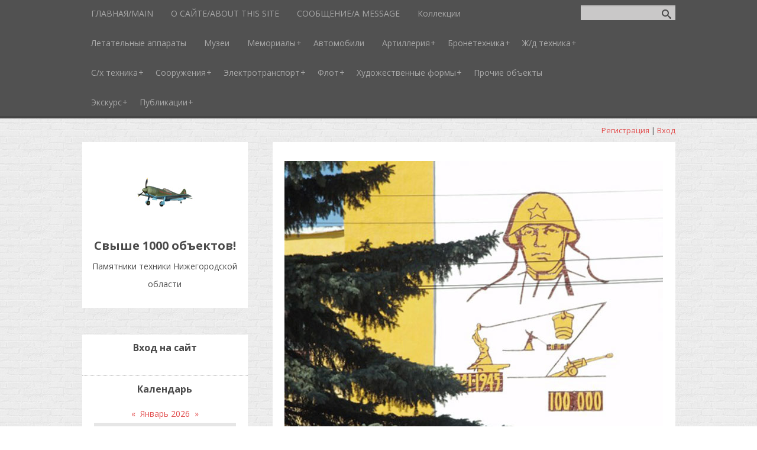

--- FILE ---
content_type: text/html; charset=UTF-8
request_url: https://techmem-52-rf.moy.su/index/panno_na_temu_vypuska_voennoj_produkcii_g_n_novgorod_sh_sormovskoe/0-1028
body_size: 33829
content:
<!DOCTYPE html>
<html>
<head>

	<script type="text/javascript">new Image().src = "//counter.yadro.ru/hit;ucoznet?r"+escape(document.referrer)+(screen&&";s"+screen.width+"*"+screen.height+"*"+(screen.colorDepth||screen.pixelDepth))+";u"+escape(document.URL)+";"+Date.now();</script>
	<script type="text/javascript">new Image().src = "//counter.yadro.ru/hit;ucoz_desktop_ad?r"+escape(document.referrer)+(screen&&";s"+screen.width+"*"+screen.height+"*"+(screen.colorDepth||screen.pixelDepth))+";u"+escape(document.URL)+";"+Date.now();</script>
 <meta name='wmail-verification' content='e9589941ac987c9683efd2eaa0342471' />
 <meta name="msvalidate.01" content="645D4EF496419A4A2C4A11D895FDAD49" />
 <meta name="yandex-verification" content="5a81f4e6d0e0b384" />
 <meta charset="utf-8" />
 <meta http-equiv="X-UA-Compatible" content="IE=edge" />
 <meta name="viewport" content="width=device-width, initial-scale=1.0" />
 

 <title>Памятники техники Нижегородской области - Панно на тему выпуска военной продукции, г. Н. Новгород, ш. Сормовское</title>
 <!--[if lt IE 9]>
 <script type="text/javascript">
 var e = ("header,footer,article,aside,section,nav").split(',');
 for (var i = 0; i < e.length; i++) {
 document.createElement(e[i]);
 }
 </script>
 <![endif]-->
 <link href="//fonts.googleapis.com/css?family=Open+Sans:400italic,400,700&subset=latin,cyrillic" rel="stylesheet" type="text/css" />
 <link rel="stylesheet" href="/.s/src/css/1080.css" />

	<link rel="stylesheet" href="/.s/src/base.min.css?v=221108" />
	<link rel="stylesheet" href="/.s/src/layer7.min.css?v=221108" />

	<script src="/.s/src/jquery-1.12.4.min.js"></script>
	
	<script src="/.s/src/uwnd.min.js?v=221108"></script>
	<script src="//s743.ucoz.net/cgi/uutils.fcg?a=uSD&ca=2&ug=999&isp=0&r=0.754942733569294"></script>
	<link rel="stylesheet" href="/.s/src/ulightbox/ulightbox.min.css" />
	<link rel="stylesheet" href="/.s/src/social.css" />
	<script src="/.s/src/ulightbox/ulightbox.min.js"></script>
	<script>
/* --- UCOZ-JS-DATA --- */
window.uCoz = {"sign":{"7253":"Начать слайд-шоу","5458":"Следующий","7287":"Перейти на страницу с фотографией.","7251":"Запрошенный контент не может быть загружен. Пожалуйста, попробуйте позже.","7254":"Изменить размер","5255":"Помощник","7252":"Предыдущий","3125":"Закрыть"},"language":"ru","module":"index","layerType":7,"country":"US","uLightboxType":1,"site":{"host":"techmem-52-rf.moy.su","id":"7techmem-52-rf","domain":null},"ssid":"443617645531361313717"};
/* --- UCOZ-JS-CODE --- */
 function uSocialLogin(t) {
			var params = {"facebook":{"width":950,"height":520},"yandex":{"width":870,"height":515},"vkontakte":{"height":400,"width":790},"google":{"width":700,"height":600},"ok":{"width":710,"height":390}};
			var ref = escape(location.protocol + '//' + ('techmem-52-rf.moy.su' || location.hostname) + location.pathname + ((location.hash ? ( location.search ? location.search + '&' : '?' ) + 'rnd=' + Date.now() + location.hash : ( location.search || '' ))));
			window.open('/'+t+'?ref='+ref,'conwin','width='+params[t].width+',height='+params[t].height+',status=1,resizable=1,left='+parseInt((screen.availWidth/2)-(params[t].width/2))+',top='+parseInt((screen.availHeight/2)-(params[t].height/2)-20)+'screenX='+parseInt((screen.availWidth/2)-(params[t].width/2))+',screenY='+parseInt((screen.availHeight/2)-(params[t].height/2)-20));
			return false;
		}
		function TelegramAuth(user){
			user['a'] = 9; user['m'] = 'telegram';
			_uPostForm('', {type: 'POST', url: '/index/sub', data: user});
		}
function loginPopupForm(params = {}) { new _uWnd('LF', ' ', -250, -100, { closeonesc:1, resize:1 }, { url:'/index/40' + (params.urlParams ? '?'+params.urlParams : '') }) }
/* --- UCOZ-JS-END --- */
</script>

	<style>.UhideBlock{display:none; }</style>

</head>
<body class="t-body">
<div id="utbr8214" rel="s743"></div>
<!--U1AHEADER1Z-->
<header>
	<div id="top" class="clearfix">
		<div class="t-container">
			
			<div id="show-search" class="show-search"></div>
			<div id="b-search" class="b-search pull-right b-search-min">
				
		<div class="searchForm">
			<form onsubmit="this.sfSbm.disabled=true" method="get" style="margin:0" action="/search/">
				<div align="center" class="schQuery">
					<input type="text" name="q" maxlength="30" size="20" class="queryField" />
				</div>
				<div align="center" class="schBtn">
					<input type="submit" class="searchSbmFl" name="sfSbm" value="Найти" />
				</div>
				<input type="hidden" name="t" value="0">
			</form>
		</div>
			</div>
			
			<div id="show-menu" class="show-menu"></div>
			<nav>
				<!-- <sblock_nmenu> -->
<!-- <bc> --><div id="uNMenuDiv1" class="uMenuV"><ul class="uMenuRoot">
<li><a  href="http://techmem-52-rf.moy.su/" ><span>ГЛАВНАЯ/MAIN</span></a></li>
<li><a  href="/index/o_sajte/0-1062" ><span>О САЙТЕ/ABOUT THIS SITE</span></a></li>
<li><a  href="/index/otpravit_soobshhenie/0-1265" ><span>СООБЩЕНИЕ/A MESSAGE</span></a></li>
<li><a  href="/index/chastnye_kollekcii/0-305" ><span>Коллекции</span></a></li>
<li><a  href="/index/letatelnye_apparaty/0-28" ><span>Летательные аппараты</span></a></li>
<li><a  href="/index/muzei_i_kollekcii/0-23" ><span>Музеи</span></a></li>
<li class="uWithSubmenu"><a  href="/index/memorialy/0-304" ><span>Мемориалы</span></a><ul>
<li class="uWithSubmenu"><a  href="/index/quot_alleja_geroev_quot_g_dzerzhinsk/0-308" ><span>"Аллея героев", г. Дзержинск</span></a><ul>
<li><a  href="/index/gornaja_pushka_2a2/0-312" ><span>30-мм горная пушка 2А2</span></a></li>
<li><a  href="/index/minomet_2b9_quot_vasilek_quot/0-311" ><span>82-мм миномёт 2Б9 "Василёк"</span></a></li>
<li><a  href="/index/divizionnaja_pushka_d_44/0-313" ><span>85-мм дивизионная пушка Д-44</span></a></li>
<li><a  href="/index/100_millimetrovaja_protivotankovaja_pushka_mt_12/0-886" ><span>100-мм противотанковая пушка МТ-12</span></a></li>
<li><a  href="/index/gaubica_d_30/0-310" ><span>122-мм гаубица Д-30</span></a></li>
<li><a  href="/index/bronetransporter_btr_60/0-314" ><span>Бронетранспортер БТР-70</span></a></li>
<li><a  href="/index/tank_t_34_76/0-309" ><span>Танк Т-34-76</span></a></li></ul></li>
<li class="uWithSubmenu"><a  href="/index/alleja_slavy_g_bor/0-119" ><span>"Аллея Славы", г. Бор</span></a><ul>
<li><a  href="/index/85_millimetrovaja_divizionnaja_pushka_d_44/0-741" ><span>85-мм дивизионная пушка Д-44</span></a></li>
<li><a  href="/index/gaubica_d_30/0-667" ><span>122-мм гаубица Д-30</span></a></li>
<li><a  href="/index/boevaja_mashina_pekhoty_bmp_1/0-789" ><span>Боевая машина пехоты БМП-1</span></a></li>
<li><a  href="/index/bronetransporter_btr_80/0-636" ><span>Бронетранспортер БТР-80</span></a></li>
<li><a  href="/index/maket_khodovoj_rubki_podvodnoj_lodki_s_101/0-455" ><span>Макет ходовой рубки подводной лодки С-101</span></a></li>
<li><a  href="/index/muljazh_bomby_rds_4/0-672" ><span>Муляж бомбы РДС-4</span></a></li>
<li><a  href="/index/samolet_mig_21smt/0-656" ><span>Самолет МиГ-21СМТ</span></a></li>
<li><a  href="/index/tank_t_62/0-422" ><span>Танк Т-62</span></a></li></ul></li>
<li class="uWithSubmenu"><a  href="/index/quot_vechnaja_pamjat_zemljakam_pavshim_v_bojakh_za_rodinu_quot_vorotynskij_r_n_s_semjany/0-754" ><span>"Вечная память землякам, павшим в боях за Родину", Воротынский р-н, с. Семьяны</span></a><ul>
<li><a  href="/index/100_millimetrovaja_protivotankovaja_pushka_mt_12_vorotynskij_r_n_s_semjany/0-1158" ><span>100-мм противотанковая пушка МТ-12</span></a></li>
<li><a  href="/index/122_millimetrovaja_gaubica_m_30_dve/0-760" ><span>122-мм гаубица М-30 (две)</span></a></li></ul></li>
<li class="uWithSubmenu"><a  href="/index/quot_vechnyj_ogon_quot_s_b_boldino/0-582" ><span>"Вечный огонь", с. Б. Болдино</span></a><ul>
<li><a  href="/index/protivotankovaja_pushka_mt_12_dve_s_b_boldino_memorial_quot_vechnyj_ogon_quot/0-583" ><span>100-мм противотанковая пушка МТ-12 (две)</span></a></li></ul></li>
<li class="uWithSubmenu"><a  href="/index/bm_13/0-205" ><span>"Воинам-землякам, погибшим в годы войны и локальных конфликтах", Кстовский р-н, пос. Селекционной станции</span></a><ul>
<li><a  href="/index/122_millimetrovaja_gaubica_m_30_kstovskij_rajon_pos_selekcionnoj_stancii/0-1150" ><span>122-мм гаубица М-30</span></a></li></ul></li>
<li class="uWithSubmenu"><a  href="/index/quot_voinam_zemljakam_pogibshim_v_gody_vojny_i_lokalnykh_konfliktakh_quot_kstovskij_r_n_pos_sheloksha/0-431" ><span>"Воинам-землякам, погибшим в годы войны и локальных конфликтах", Кстовский р-н, с. Шелокша</span></a><ul>
<li><a  href="/index/pushka_zis_3/0-432" ><span>76-мм артиллерийское орудие ЗиС-3</span></a></li>
<li><a  href="/index/boevaja_mashina_pekhoty_bmp_1/0-433" ><span>Боевая машина пехоты БМП-1</span></a></li></ul></li>
<li class="uWithSubmenu"><a  href="/index/quot_voinam_pavshim_v_gody_velikoj_otechestvennoj_vojny_quot_pochinkovskij_r_n_pos_uzhovka/0-841" ><span>"Воинам, павшим в годы Великой отечественной войны", Починковский р-н, пос. Ужовка</span></a><ul>
<li><a  href="/index/122_millimetrovaja_gaubica_m_30_dve/0-842" ><span>122-мм гаубица М-30 (две)</span></a></li></ul></li>
<li class="uWithSubmenu"><a  href="/index/memorial_quot_voinam_pavshim_v_gody_velikoj_otechestvennoj_vojny_quot_g_o_semenovskij_pos_zimenki/0-852" ><span>"Воинам, павшим в годы Великой отечественной войны", г. о. Семёновский, пос. Зимёнки</span></a><ul>
<li><a  href="/index/57_millimetrovoe_artillerijskoe_orudie_zis_2_g_o_semenovskij_pos_zimenki/0-851" ><span>57-мм артиллерийское орудие ЗиС-2</span></a></li></ul></li>
<li class="uWithSubmenu"><a  href="/index/pushka_zis_2/0-216" ><span>"Воинам-победителям слава", г. Первомайск</span></a><ul>
<li><a  href="/index/pushka_zis_2/0-216" ><span>76-мм артиллерийское орудие ЗиС-3</span></a></li></ul></li>
<li class="uWithSubmenu"><a  href="/index/quot_gerojam_pavshim_v_bojakh_za_svobodu_i_nezavisimost_nashej_rodiny_quot_r_p_sosnovskoe/0-633" ><span>"Героям, павшим в боях за свободу и независимость нашей Родины", р. п. Сосновское</span></a><ul>
<li><a  href="/index/85_mm_divizionnaja_pushka_d_44/0-631" ><span>85-мм дивизионная пушка Д-44</span></a></li></ul></li>
<li class="uWithSubmenu"><a  href="/index/quot_gorkovchanam_pogibshim_v_velikoj_otechestvennoj_vojne_quot_g_nizhnij_novgorod/0-417" ><span>"Горьковчанам, погибшим в Великой Отечественной войне",  г. Н. Новгород</span></a><ul>
<li><a  href="/index/tank_t_34_85/0-418" ><span>Танк Т-34-85</span></a></li></ul></li>
<li class="uWithSubmenu"><a  href="/index/gorkovchane_frontu/0-34" ><span>"Горьковчане - фронту",  г. Н. Новгород</span></a><ul>
<li><a  href="/index/57_millimetrovoe_artillerijskoe_orudie_zis_2/0-591" ><span>57-мм артиллерийское орудие ЗиС-2</span></a></li>
<li><a  href="/index/76_millimetrovoe_artillerijskoe_orudie_zis_3/0-677" ><span>76-мм артиллерийское орудие ЗиС-3</span></a></li>
<li><a  href="/index/85_millimetrovaja_zenitnaja_pushka_52_k/0-675" ><span>85-мм зенитная пушка 52-К</span></a></li>
<li><a  href="/index/minomet_m_120/0-416" ><span>120-мм миномёт М-120 образца 1938 года</span></a></li>
<li><a  href="/index/broneavtomobil_ba_64b/0-683" ><span>Бронеавтомобиль БА-64Б</span></a></li>
<li><a  href="/index/gruzovoj_avtomobil_gaz_aa_mm/0-674" ><span>Грузовой автомобиль ГАЗ-АА (-ММ)</span></a></li>
<li><a  href="/index/maket_samoleta_la_7/0-515" ><span>Макет самолета Ла-7</span></a></li>
<li><a  href="/index/maket_khodovoj_rubki_podvodnoj_lodki_s_13/0-408" ><span>Макет ходовой рубки подводной лодки С-13</span></a></li>
<li><a  href="/index/pamjatnyj_znak_quot_gorkovchane_frontu_1941_1945_quot_g_n_novgorod_kreml/0-681" ><span>Памятный знак "Горьковчане - фронту. 1941-1945"</span></a></li>
<li><a  href="/index/avtomobil_gaz_67/0-465" ><span>Полноприводный легковой автомобиль ГАЗ-67</span></a></li>
<li><a  href="/index/raketnaja_sistema_zalpovogo_ognja_bm_13_na_shassi_zis_6/0-661" ><span>Реактивная система залпового огня БМ-13 на шасси ЗиС-6</span></a></li>
<li><a  href="/index/reaktivnaja_sistema_zalpovogo_ognja_bm_13_na_shassi_quot_uralzis_5_quot/0-565" ><span>Реактивная система залпового огня БМ-13 на шасси "УралЗиС-5"</span></a></li>
<li><a  href="/index/samokhodnaja_artillerijskaja_ustanovka_su_76/0-516" ><span>Самоходная артиллерийская установка СУ-76М</span></a></li>
<li><a  href="/index/tank_t_34_85/0-695" ><span>Танк Т-34-85</span></a></li></ul></li>
<li class="uWithSubmenu"><a  href="/index/memorial_vechnoj_slavy_i_pamjati_g_arzamas/0-478" ><span>"Мемориал вечной славы и памяти", г. Арзамас</span></a><ul>
<li><a  href="/index/pushka_zis_2/0-479" ><span>57-мм артиллерийское орудие ЗиС-2</span></a></li>
<li><a  href="/index/pushka_zis_3/0-480" ><span>76-мм артиллерийское орудие ЗиС-3</span></a></li></ul></li>
<li class="uWithSubmenu"><a  href="/index/memorial_v_pamjat_o_pavshikh_odnoselchanakh_r_p_vyezdnoe_arzamasskij_rajon/0-522" ><span>Мемориал в память о павших односельчанах, р. п. Выездное, Арзамасский район</span></a><ul>
<li><a  href="/index/gaubica_ml_20/0-523" ><span>152-мм гаубица МЛ-20</span></a></li></ul></li>
<li class="uWithSubmenu"><a  href="/index/memorial_voinskoj_slavy_kstovskij_r_n_s_chernukha/0-600" ><span>Мемориал воинской славы, Кстовский р-н, с. Чернуха</span></a><ul>
<li><a  href="/index/ustanovka_razminirovanija_ur_77_quot_meteorit_quot/0-601" ><span>Установка разминирования УР-77 "Метеорит"</span></a></li></ul></li>
<li class="uWithSubmenu"><a  href="/index/memorial_geroev_p_g_t_sokolskoe/0-1183" ><span>Мемориал героев, п. г. т. Сокольское</span></a><ul>
<li><a  href="/index/57_millimetrovaja_zenitnaja_pushka_s_60_dve/0-1184" ><span>57-мм зенитная пушка С-60 (две)</span></a></li></ul></li>
<li class="uWithSubmenu"><a  href="/index/memorial_pobedy_r_p_vorotynec/0-749" ><span>Мемориал Победы, р. п. Воротынец, ул. Зубова</span></a><ul>
<li><a  href="/index/152_millimetrovaja_gaubica_d_1_r_p_vorotynec_memorial_pobedy/0-750" ><span>152-мм гаубица Д-1, р. п. Воротынец, Мемориал Победы</span></a></li></ul></li>
<li class="uWithSubmenu"><a  href="/index/memorial_slavy_sovetskogo_naroda_v_velikoj_otechestvennoj_vojne_r_p_pilna/0-588" ><span>Мемориал славы советского народа в Великой Отечественной войне, р. п. Пильна</span></a><ul>
<li><a  href="/index/pushka_zis_3/0-655" ><span>76-мм артиллерийское орудие ЗиС-3</span></a></li>
<li><a  href="/index/tank_is_2/0-653" ><span>Танк ИС-2</span></a></li></ul></li>
<li class="uWithSubmenu"><a  href="/index/memorial_g_shatki/0-36" ><span>"Никто не забыт, ничто не забыто", р. п. Шатки</span></a><ul>
<li><a  href="/index/76_mm_divizionnaja_pushka_zis_3/0-646" ><span>76-мм артиллерийское орудие ЗиС-3</span></a></li>
<li><a  href="/index/bronetransporter_btr_60m/0-410" ><span>Бронетранспортер БТР-60М</span></a></li>
<li><a  href="/index/samolet_mig_15/0-519" ><span>Самолет МиГ-15</span></a></li>
<li><a  href="/index/tank_is_2/0-611" ><span>Танк ИС-2</span></a></li></ul></li>
<li><a  href="/index/bmp_2_spk_quot_zhdanovskij_quot/0-289" ><span>"Памяти павших в Великой Отечественной войне и локальных конфликтах", Кстовский р-н, п. Ждановский</span></a></li>
<li class="uWithSubmenu"><a  href="/index/park_pobedy_s_vechnym_ognem_g_lyskovo/0-700" ><span>Парк Победы, г. Лысково</span></a><ul>
<li><a  href="/index/76_millimetrovoe_artillerijskoe_orudie_zis_3_tri/0-703" ><span>76-мм артиллерийское орудие ЗиС-3 (три)</span></a></li>
<li><a  href="/index/152_millimetrovoe_artillerijskoe_orudie_ml_20_dva/0-707" ><span>152-мм гаубица МЛ-20 (две)</span></a></li>
<li><a  href="/index/inzhenernaja_mashina_razgrazhdenija_imr/0-1253" ><span>Инженерная машина разграждения ИМР</span></a></li>
<li><a  href="/index/tank_t_80b/0-701" ><span>Танк Т-80Б</span></a></li></ul></li>
<li class="uWithSubmenu"><a  href="/index/quot_skver_slavy_quot_g_nizhnij_novgorod/0-419" ><span>Парк Славы, г. Н. Новгород</span></a><ul>
<li><a  href="/index/t_70/0-267" ><span>Танк Т-70</span></a></li></ul></li>
<li class="uWithSubmenu"><a  href="/index/memorial_na_pl_zhukova/0-172" ><span>"Победа", г. Нижний Новгород</span></a><ul>
<li><a  href="/index/76_mm_divizionnaja_pushka_zis_3/0-281" ><span>76-мм артиллерийское орудие ЗиС-3</span></a></li>
<li><a  href="/index/85_mm_divizionnaja_pushka_d_44/0-280" ><span>85-мм дивизионная пушка Д-44</span></a></li>
<li><a  href="/index/minomety_m_120_i_model_utochnjaetsja/0-282" ><span>120-мм миномёт М-120 образца 1938 года</span></a></li>
<li><a  href="/index/gaubica_m_30/0-279" ><span>122-мм гаубица М-30</span></a></li>
<li><a  href="/index/minomet_mt_13/0-470" ><span>160-мм миномёт МТ-13</span></a></li>
<li><a  href="/index/bronetransporter_btr_70/0-709" ><span>Бронетранспортер БТР-70</span></a></li></ul></li>
<li><a  href="/index/memorial_quot_pogibshim_4_ijunja_1988_goda_quot_g_arzamas_styk_ulic_stancionnoj_i_vedernikova/0-572" ><span>"Погибшим 4 июня 1988 года", г. Арзамас, стык улиц Станционной и Ведерникова</span></a></li>
<li class="uWithSubmenu"><a  href="/index/quot_pogibshim_v_gody_velikoj_otechestvennoj_vojny_quot_koverninskij_r_n_der_gavrilovka/0-839" ><span>"Погибшим в годы Великой Отечественной войны", Ковернинский р-н, дер. Гавриловка</span></a><ul>
<li><a  href="/index/122_millimetrovaja_gaubica_m_30/0-840" ><span>122-мм гаубица М-30</span></a></li></ul></li>
<li class="uWithSubmenu"><a  href="/index/memorial_pogibshim_zemljakam_arzamasskij_r_n_der_berezovka/0-484" ><span>"Погибшим землякам", Арзамасский р-н, дер. Березовка</span></a><ul>
<li><a  href="/index/gaubica_m_30_dve/0-485" ><span>122-мм гаубица М-30 (две)</span></a></li></ul></li>
<li class="uWithSubmenu"><a  href="/index/memorial_g_bogorodsk/0-35" ><span>"Погибшим землякам", г. Богородск</span></a><ul>
<li><a  href="/index/gaubica_m_30/0-326" ><span>122-мм гаубица М-30</span></a></li>
<li><a  href="/index/bronetransporter_svjazi_btr_60pu/0-325" ><span>Бронетранспортер связи БТР-60ПУ</span></a></li>
<li><a  href="/index/rszo_bm_13_na_shassi_quot_uralzis_5_quot/0-329" ><span>Реактивная система залпового огня БМ-13 на шасси "УралЗиС-5"</span></a></li>
<li><a  href="/index/samolet_l_29_delfin/0-327" ><span>Самолет L-29 Delfin</span></a></li>
<li><a  href="/index/tank_t_34_85/0-328" ><span>Танк Т-34-85</span></a></li></ul></li>
<li class="uWithSubmenu"><a  href="/index/quot_trudovomu_podvigu_gorkovchan_v_gody_velikoj_otechestvennoj_vojny_quot_g_n_novgorod_sh_sormovsko/0-647" ><span>"Трудовому подвигу горьковчан в годы Великой Отечественной войны", г. Н. Новгород, ш. Сормовское</span></a><ul>
<li><a  href="/index/pushka_zis_3_sormovskoe_shosse/0-211" ><span>76-мм артиллерийское орудие ЗиС-3</span></a></li></ul></li></ul></li>
<li><a  href="/index/avtomobili/0-24" ><span>Автомобили</span></a></li>
<li class="uWithSubmenu"><a  href="/index/artillerijskie_orudija/0-25" ><span>Артиллерия</span></a><ul>
<li><a  href="/index/zenitnaja_pushka_s_60_r_p_sharanga_m_r_n_molodezhnyj/0-622" ><span>57-мм зенитная пушка С-60, р. п. Шаранга, м/р-н Молодежный</span></a></li>
<li><a  href="/index/57_millimetrovoe_artillerijskoe_orudie_zis_2_volodarskij_rajon_der_deva_mulinskogo_s_s/0-878" ><span>57-мм артиллерийское орудие ЗиС-2, Володарский район, дер. Дева Мулинского с/с</span></a></li>
<li><a  href="/index/57_millimetrovoe_artillerijskoe_orudie_zis_2_volodarskij_rajon_pos_mulino/0-871" ><span>57-мм артиллерийское орудие ЗиС-2, Володарский район, пос. Мулино</span></a></li>
<li><a  href="/index/57_millimetrovoe_artillerijskoe_orudie_zis_2_volodarskij_rajon_pos_smolino/0-1228" ><span>57-мм артиллерийское орудие ЗиС-2, Володарский район, пос. Смолино</span></a></li>
<li><a  href="/index/76_millimetrovaja_gornaja_pushka_52_p_356_volodarskij_r_n_pos_mulino/0-938" ><span>76-мм горная пушка 52-П-356, Володарский р-н, пос. Мулино</span></a></li>
<li><a  href="/index/pushka_zis_3_vadskij_rajon_selo_krutoj_majdan/0-466" ><span>76-мм артиллерийское орудие ЗиС-3, Вадский район, с. Крутой Майдан, ДОЛ "Сережа"</span></a></li>
<li><a  href="/index/76_millimetrovoe_artillerijskoe_orudie_zis_3_volodarskij_rajon_p_g_t_ilinogorsk/0-1192" ><span>76-мм артиллерийское орудие ЗиС-3, Володарский район, п. г. т. Ильиногорск</span></a></li>
<li><a  href="/index/76_millimetrovoe_artillerijskoe_orudie_zis_3_volodarskij_rajon_pos_mulino/0-932" ><span>76-мм артиллерийское орудие ЗиС-3, Володарский район, пос. Мулино</span></a></li>
<li><a  href="/index/76_millimetrovoe_artillerijskoe_orudie_zis_3_volodarskij_rajon_pos_smolino/0-969" ><span>76-мм артиллерийское орудие ЗиС-3, Володарский район, пос. Смолино</span></a></li>
<li><a  href="/index/76_millimetrovoe_artillerijskoe_orudie_zis_3_volodarskij_rajon_r_p_frolishi/0-1198" ><span>76-мм артиллерийское орудие ЗиС-3, Володарский район, р. п. Фролищи</span></a></li>
<li><a  href="/index/76_millimetrovoe_artillerijskoe_orudie_zis_3_volodarskij_rajon_r_p_juganec/0-782" ><span>76-мм артиллерийское орудие ЗиС-3 (два), Володарский район, р. п. Юганец</span></a></li>
<li><a  href="/index/76_millimetrovoe_artillerijskoe_orudie_zis_3_dalnekonstantinovskij_r_n_voennyj_gorodok/0-1002" ><span>76-мм артиллерийское орудие ЗиС-3, Дальнеконстантиновский р-н, военный городок</span></a></li>
<li><a  href="/index/protivotankovaja_pushka_d_48_s_teplovo_g_o_g_kulebaki/0-678" ><span>85-мм противотанковая пушка Д-48, с. Тёплово, г. о. г. Кулебаки</span></a></li>
<li><a  href="/index/85_millimetrovoe_zenitno_artillerijskoe_orudie_52_k_pkio_avtozavodskogo_rajona/0-323" ><span>85-мм зенитно-артиллерийское орудие 52-К, г. Н. Новгород, пр-т Молодежный</span></a></li>
<li><a  href="/index/100_millimetrovaja_polevaja_pushka_bs_3_volodarskij_r_n_pos_mulino/0-869" ><span>100-мм полевая пушка БС-3, Володарский р-н, пос. Мулино</span></a></li>
<li><a  href="/index/100_millimetrovaja_protivotankovaja_pushka_mt_12_volodarskij_r_n_pos_mulino/0-909" ><span>100-мм противотанковая пушка МТ-12, Володарский р-н, пос. Мулино, ГДО</span></a></li>
<li><a  href="/index/100_millimetrovaja_protivotankovaja_pushka_mt_12_volodarskij_r_n_pos_mulino_kpp_681_ruc/0-950" ><span>100-мм противотанковая пушка МТ-12, Володарский р-н, пос. Мулино, КПП 681 РУЦ</span></a></li>
<li><a  href="/index/100_millimetrovaja_protivotankovaja_pushka_mt_12_kstovskij_r_n_s_zaprudnoe/0-1255" ><span>100-мм противотанковая пушка МТ-12, Кстовский р-н, с. Запрудное</span></a></li>
<li><a  href="/index/protivotankovaja_pushka_mt_12_dve_r_p_sharanga_m_r_n_molodezhnyj/0-638" ><span>100-мм противотанковая пушка МТ-12 (две), р. п. Шаранга, м/р-н Молодежный</span></a></li>
<li><a  href="/index/gaubica_m_30_der_shumilovo/0-258" ><span>122-мм гаубица М-30, Богородский р-н, дер. Шумилово</span></a></li>
<li><a  href="/index/122_millimetrovaja_gaubica_m_30_volodarskij_rajon_pos_mulino/0-1246" ><span>122-мм гаубица М-30, Володарский район, пос. Мулино</span></a></li>
<li><a  href="/index/122_millimetrovaja_gaubica_m_30_kstovskij_rajon_der_kozlovka/0-1141" ><span>122-мм гаубица М-30, Кстовский район, дер. Козловка</span></a></li>
<li><a  href="/index/zenitno_raketnyj_kompleks_zrk_s_125m_quot_neva_m_quot_g_n_novgorod_ul_beketova/0-1016" ><span>Зенитно-ракетный комплекс (ЗРК) С-125М ("Нева-М"), г. Н. Новгород, ул. Бекетова</span></a></li></ul></li>
<li class="uWithSubmenu"><a  href="/index/bronetekhnika/0-26" ><span>Бронетехника</span></a><ul>
<li><a  href="/index/bashnja_tanka_t_34/0-295" ><span>Башня танка Т-34, г. Н. Новгород, ул. Просвещенская</span></a></li>
<li><a  href="/index/boevaja_mashina_pekhoty_bmp_2_volodarskij_r_n_pos_mulino/0-888" ><span>Боевая машина пехоты БМП-2, Володарский р-н, пос. Мулино</span></a></li>
<li><a  href="/index/boevaja_mashina_pekhoty_bmp_2_g_o_dzerzhinsk/0-977" ><span>Боевая машина пехоты БМП-2, г. о. Дзержинск</span></a></li>
<li><a  href="/index/boevaja_mashina_pekhoty_bmp_1_ul_fedoseenko/0-345" ><span>Боевая машина пехоты БМП-2, г. Н. Новгород, ул. Федосеенко</span></a></li>
<li><a  href="/index/bronetransporter_btr_70_der_shumilovo/0-369" ><span>Бронетранспортер БТР-70, Богородский р-н, дер. Шумилово</span></a></li>
<li><a  href="/index/bronirovannaja_razvedyvatelno_dozornaja_mashina_brdm_2_s_vad_ul_50_let_oktjabrja/0-1019" ><span>Бронированная разведывательно-дозорная машина БРДМ-2, с. Вад, ул. 50 лет Октября</span></a></li>
<li><a  href="/index/bronirovannaja_razvedyvatelno_dozornaja_mashina_brdm_2_volodarskij_rajon/0-1208" ><span>Бронированная разведывательно-дозорная машина БРДМ-2, Володарский район, п. г. т. Центральный</span></a></li>
<li><a  href="/index/legkaja_bronirovannaja_gusenichnaja_mashina_gt_mu/0-291" ><span>Гусеничная машина ГТ-МУ, г. Н. Новгород, ш. Московское</span></a></li>
<li><a  href="/index/zenitno_raketnyj_kompleks_quot_kub_m2_quot_g_arzamas_territorija_ao_quot_apz_im_p_i_plandina_quot/0-555" ><span>Зенитно-ракетный комплекс "Куб-М2", г. Арзамас, территория АО "АПЗ им. П. И. Пландина"</span></a></li>
<li><a  href="/index/inzhenerno_razvedyvatelnaja_mashina_irm_kstovskij_r_n_s_achapnoe/0-682" ><span>Инженерно-разведывательная машина ИРМ, Кстовский р-н, с. Ачапное</span></a></li>
<li><a  href="/index/gusenichnyj_minnyj_zagraditel_gmz_2_g_kstovo/0-294" ><span>Гусеничный минный заградитель ГМЗ-2, г. Кстово</span></a></li>
<li><a  href="/index/gusenichnyj_samokhodnyj_parom_gsp_s_achapnoe/0-336" ><span>Гусеничный самоходный паром ГСП, Кстовский р-н, с. Ачапное</span></a></li>
<li><a  href="/index/samokhodnaja_artillerijskaja_ustanovka_su_100_volodarskij_r_n_pos_mulino/0-858" ><span>Самоходная артиллерийская установка СУ-100, Володарский р-н, пос. Мулино</span></a></li>
<li><a  href="/index/samokhodnaja_artillerijskaja_ustanovka_isu_152_volodarskij_r_n_pos_mulino/0-873" ><span>Самоходная артиллерийская установка ИСУ-152, Володарский р-н, пос. Мулино</span></a></li>
<li><a  href="/index/samokhodnaja_artillerijskaja_ustanovka_isu_152_koverninskij_r_n_der_sukhonoska/0-824" ><span>Самоходная артиллерийская установка ИСУ-152К, Ковернинский р-н, дер. Сухоноска</span></a></li>
<li><a  href="/index/camokhodnyj_protivotankovyj_kompleks_quot_maljutka_p_quot_volodarskij_r_n_pos_smolino/0-967" ><span>Cамоходный противотанковый комплекс "Малютка-П", Володарский р-н, пос. Смолино</span></a></li>
<li><a  href="/index/tank_is_2_g_dzerzhinsk/0-454" ><span>Танк ИС-2, г. Дзержинск</span></a></li>
<li><a  href="/index/tank_is_2_g_sarov_ul_ushakova/0-685" ><span>Танк ИС-2, г. Саров, ул. Ушакова</span></a></li>
<li><a  href="/index/tank_is_3_volodarskij_r_n_pos_mulino/0-883" ><span>Танк ИС-3, Володарский р-н, пос. Мулино</span></a></li>
<li><a  href="http://techmem-52-rf.moy.su/index/tank_is_3_g_gorodec_pl_proletarskaja/0-783" ><span>Танк ИС-3, г. Городец, пл. Пролетарская</span></a></li>
<li><a  href="/index/tank_quot_russkij_reno_quot_g_n_novgorod_pl_slavy/0-569" ><span>Танк "Русский Рено", г. Н. Новгород, пл. Славы</span></a></li>
<li><a  href="/index/tank_t_10_diveevskij_rajon_p_g_t_satis/0-424" ><span>Танк Т-10, Дивеевский район, п. г. т. Сатис</span></a></li>
<li><a  href="/index/t_34_76_pr_korablestroitelej/0-247" ><span>Танк Т-34-76, г. Н. Новгород, пр. Кораблестроителей</span></a></li>
<li><a  href="/index/tank_t_34_85_volodarskij_r_n_pos_novosmolinskij/0-697" ><span>Танк Т-34-85, Володарский р-н, пос. Новосмолинский</span></a></li>
<li><a  href="/index/t_34_zavod_quot_krasnoe_sormovo_quot/0-257" ><span>Танк Т-34-85, г. Н. Новгород, территория завода "Красное Сормово"</span></a></li>
<li><a  href="/index/tank_t_34_85_g_n_novgorod_pl_slavy/0-720" ><span>Танк Т-34-85, г. Н. Новгород, пл. Славы</span></a></li>
<li><a  href="/index/tank_t_55_g_vetluga_pl_bratskaja/0-786" ><span>Танк Т-55, г. Ветлуга, пл. Братская</span></a></li>
<li><a  href="/index/ustanovka_razminirovanija_ur_67_g_kstovo/0-298" ><span>Установка разминирования УР-67, г. Кстово</span></a></li></ul></li>
<li class="uWithSubmenu"><a  href="/index/zheleznodorozhnaja_tekhnika/0-27" ><span>Ж/д техника</span></a><ul>
<li><a  href="/index/bronepoezd_quot_kuzma_minin_quot/0-244" ><span>Бронепоезд "Козьма Минин", г. Н. Новгород, ул. Июльских дней</span></a></li>
<li><a  href="/index/vagonetka_der_bebjaevo/0-349" ><span>Вагонетка, Арзамасский р-н, дер. Бебяево</span></a></li>
<li><a  href="/golovnaja_sekcija_ehlektropoezda_ehr9p_k_202_g_nizhnij_novgorod_sh_moskovskoe/0-1214" ><span>Головная секция электропоезда ЭР9П-К-202, г. Н. Новгород, ш. Московское</span></a></li>
<li><a  href="/index/dvukhosnaja_neftenalivnaja_cisterna_g_nizhnij_novgorod_ul_konduktorskaja/0-461" ><span>Двухосная нефтеналивная цистерна, г. Н. Новгород, ул. Кондукторская</span></a></li>
<li><a  href="/index/dvukhosnaja_neftenalivnaja_cisterna_kstovskij_r_n_st_zelecino/0-426" ><span>Двухосная нефтеналивная цистерна, Кстовский р-н, ст. Зелецино</span></a></li>
<li><a  href="/index/dvukhosnaja_platforma_g_n_novgorod_ul_konduktorskaja/0-1017" ><span>Двухосная платформа, г. Н. Новгород, ул. Кондукторская</span></a></li>
<li><a  href="/index/parovoz_k157_469_g_balakhna/0-358" ><span>Паровоз К157-469, г. Балахна</span></a></li>
<li><a  href="/index/parovoz_kch4_286_g_vyksa_territorija_zheleznodorozhnogo_cekha_oao_quot_vmz_quot/0-919" ><span>Паровоз Кч4-286, г. Выкса, территория железнодорожного цеха ОАО "ВМЗ"</span></a></li>
<li><a  href="/index/parovoz_l_0530_g_sergach/0-453" ><span>Паровоз Л-0530, г. Сергач</span></a></li>
<li><a  href="/index/parovoz_l_2162_g_shakhunja_ul_gagarina/0-764" ><span>Паровоз Л-2162, г. Шахунья, ул. Гагарина</span></a></li>
<li><a  href="/index/l_3681/0-263" ><span>Паровоз Л-3681, г. Лукоянов</span></a></li>
<li><a  href="/index/parovoz_su_213_58/0-283" ><span>Паровоз Су-213-58, г. Н. Новгород, локомотивное депо ст. Нижний Новгород</span></a></li>
<li><a  href="/index/parovoz_su_251_32/0-331" ><span>Паровоз Су-251-32, г. Н. Новгород, ул. Коминтерна</span></a></li>
<li><a  href="/index/parovoz_ehr_798_65_g_arzamas/0-409" ><span>Паровоз Эр-798-65, г. Арзамас</span></a></li>
<li><a  href="/index/pv_40/0-242" ><span>Пассажирский вагон ПВ-40, г. Н. Новгород, пл. Революции</span></a></li>
<li><a  href="/index/teplovoz_pamjatnik_tu6a_2574_s_peshelan/0-301" ><span>Тепловоз Ту6А-2574 с вагонетками ВБ-1,6, Арзамасский р-н, пос. Пешелань</span></a></li></ul></li>
<li class="uWithSubmenu"><a  href="/index/selkhoztekhnika/0-30" ><span>С/х техника</span></a><ul>
<li><a  href="/index/gusenichnyj_traktor_dt_75m_vorotynskij_r_n_s_semjany/0-758" ><span>Гусеничный трактор ДТ-75М, Воротынский р-н, с. Семьяны</span></a></li>
<li><a  href="/index/gusenichnyj_traktor_t_100m_vorotynskij_rajon_s_semjany/0-744" ><span>Гусеничный трактор Т-100М, Воротынский р-н, с. Семьяны</span></a></li>
<li><a  href="/index/kombajn_fortschritt_avtomobilnaja_doroga_pavlovo_vacha/0-421" ><span>Комбайн Fortschritt, автомобильная дорога Павлово-Вача</span></a></li>
<li><a  href="/index/kosilka_parokonnaja_bogorodskij_rajon_der_sartakovo/0-1319" ><span>Косилка пароконная, Богородский р-н, дер. Сартаково</span></a></li>
<li><a  href="/index/pricepnoj_plug_p_5_35_r_p_sharanga_zona_otdykha_quot_udarnica_quot/0-673" ><span>Прицепной плуг П-5-35М, р. п. Шаранга, зона отдыха "Ударница"</span></a></li>
<li><a  href="/index/navesnoj_plug_pln_3_35_r_p_pilna_territorija_pilninskogo_agropromyshlennogo_tekhnikuma/0-605" ><span>Прицепной плуг ПЯ-3-35, р. п. Пильна, территория агропромышленного техникума</span></a></li>
<li><a  href="/index/traktor_svoboda_dk12_bogorodskij_r_n_der_shumilovo/0-1048" ><span>Трактор Svoboda DK12, Богородский р-н, дер. Шумилово</span></a></li>
<li><a  href="/index/dt_54a/0-217" ><span>Трактор ДТ-54А,  г. Н. Новгород, пр-т Гагарина</span></a></li>
<li><a  href="/index/traktor_dt_54_g_perevoz/0-463" ><span>Трактор ДТ-54, г. Перевоз</span></a></li>
<li><a  href="/index/traktor_stz_15_30_r_p_kovernino/0-540" ><span>Трактор СТЗ-15/30, р. п. Ковернино</span></a></li>
<li><a  href="/index/traktor_t_74_r_p_pilna_territorija_pilninskogo_agropromyshlennogo_tekhnikuma/0-604" ><span>Трактор Т-74, р. п. Пильна, территория агропромышленного техникума</span></a></li>
<li><a  href="/index/traktor_t_74_r_p_sharanga_zona_otdykha_quot_udarnica_quot/0-641" ><span>Трактор Т-74, р. п. Шаранга, зона отдыха "Ударница"</span></a></li></ul></li>
<li class="uWithSubmenu"><a  href="/index/sooruzhenija/0-259" ><span>Сооружения</span></a><ul>
<li><a  href="/index/avtostancija_quot_kanavinskaja_quot_g_nizhnij_novgorod/0-1052" ><span>Автостанция "Канавинская", г. Н. Новгород</span></a></li>
<li><a  href="/index/avtostancija_quot_sennaja_quot_g_nizhnij_novgorod/0-1025" ><span>Автостанция "Сенная", г. Н. Новгород</span></a></li>
<li><a  href="/index/aehrodrom_g_bogorodsk/0-483" ><span>Аэродром, г. Богородск</span></a></li>
<li><a  href="/index/aehrodrom_s_bolshoe_boldino/0-1031" ><span>Аэродром, с. Большое Болдино</span></a></li>
<li><a  href="/index/bashnja_s_mekhanizmom_upravlenija_shandorom_g_balakhna_obezdnaja_doroga/0-1307" ><span>Башня с механизмом управления шандором, г. Балахна, объездная дорога</span></a></li>
<li><a  href="/index/vodonapornaja_bashnja_arzamasskij_rajon_s_chernukha/0-1229" ><span>Водонапорная башня, Арзамасский р-н, с. Чернуха</span></a></li>
<li><a  href="/index/vodonapornaja_bashnja_gorodskoj_okrug_bor_pos_oktjabrskij/0-1187" ><span>Водонапорная башня, г. о. Бор, пос. Октябрьский</span></a></li>
<li><a  href="/index/vodonapornaja_bashnja_gorodskoj_okrug_bor_pos_pamjat_parizhskoj_kommuny/0-1191" ><span>Водонапорная башня, г. о. Бор, пос. Память Парижской коммуны</span></a></li>
<li><a  href="/index/vodonapornaja_bashnja_g_vyksa_territorija_oao_quot_vyksunskij_metallurgicheskij_zavod_quot/0-904" ><span>Водонапорная башня, г. Выкса, территория ОАО "Выксунский металлургический завод"</span></a></li>
<li><a  href="/index/vodonapornaja_bashnja_g_nizhnij_novgorod_ul_bazarnaja/0-1321" ><span>Водонапорная башня, г. Н. Новгород, ул. Базарная</span></a></li>
<li class="uWithSubmenu"><a  href="http://techmem-52-rf.moy.su/index/gorkovskaja_detskaja_zheleznaja_doroga_im_m_gorkogo/0-260" ><span>Горьковская детская железная дорога им. М. Горького</span></a><ul>
<li class="uWithSubmenu"><a  href="/index/podvizhnoj_sostav/0-925" ><span>Подвижной состав</span></a><ul>
<li><a  href="/index/parovozy/0-926" ><span>Паровозы</span></a></li>
<li class="uWithSubmenu"><a  href="/index/passazhirskie_vagony/0-928" ><span>Пассажирские вагоны</span></a><ul>
<li><a  href="/index/4_osnyj_passazhirskij_vagon_pafawag/0-736" ><span>4-осный пассажирский вагон Pafawag</span></a></li>
<li><a  href="/index/4_osnyj_passazhirskij_vagon_vp750/0-751" ><span>4-осный пассажирский вагон ВП750</span></a></li>
<li><a  href="/index/passazhirskij_vagon_quot_dilizhans_quot/0-931" ><span>4-осный пассажирский вагон "Дилижанс"</span></a></li>
<li><a  href="/index/4_osnyj_passazhirskij_vagon_pv_40_quot_48_051_quot/0-930" ><span>4-осный пассажирский вагон ПВ-40 ("48-051")</span></a></li></ul></li>
<li><a  href="/index/teplovozy/0-927" ><span>Тепловозы</span></a></li>
<li><a  href="/index/specialnye_vagony/0-929" ><span>Специальные вагоны</span></a></li></ul></li></ul></li>
<li><a  href="/index/imperatorskij_pavilon_vokzala_zheleznodorozhnogo_vokzala_g_nizhnij_novgorod/0-1328" ><span>Императорский павильон ж/д вокзала Московско-Нижегородской железной дороги</span></a></li>
<li><a  href="/index/kanatnaja_doroga_nizhnij_novgorod_bor/0-923" ><span>Канатная дорога Нижний Новгород - Бор</span></a></li>
<li><a  href="/index/kompleks_sooruzhenij_zavoda_quot_krasnoe_sormovo_quot_g_nizhnij_novgorod/0-1065" ><span>Комплекс сооружений завода "Красное Сормово", г. Н. Новгород</span></a></li>
<li class="uWithSubmenu"><a  href="/index/mosty/0-1100" ><span>Надземные и подземные переходы</span></a><ul>
<li><a  href="/index/perekhod_pod_zh_d_liniej_nizhnij_novgorod_arzamas_v_rajone_pos_mostootrjad/0-1271" ><span>Переход под ж/д линией Н. Новгород - Арзамас в районе пос. Мостоотряд</span></a></li>
<li><a  href="/index/peshekhodnyj_most_v_rajone_der_fedjakovo_kstovskij_rajon/0-1174" ><span>Пешеходный мост в районе дер. Федяково, Кстовский район</span></a></li>
<li><a  href="/index/peshekhodnyj_most_cherez_zheleznodorozhnye_puti_g_nizhnij_novgorod_st_kostarikha/0-1179" ><span>Пешеходный мост через железнодорожные пути, г. Н. Новгород, ст. Костариха</span></a></li>
<li><a  href="/index/peshekhodnyj_most_cherez_zelenskij_sezd_g_nizhnij_novgorod/0-1207" ><span>Пешеходный мост через Зеленский съезд, г. Н. Новгород</span></a></li>
<li><a  href="/index/peshekhodnyj_most_cherez_kuznechikhinskij_ovrag_g_nizhnij_novgorod/0-1312" ><span>Пешеходный мост через Кузнечихинский овраг, г. Н. Новгород</span></a></li>
<li><a  href="/index/peshekhodnyj_most_cherez_ozero_meshherskoe_g_nizhnij_novgorod/0-1317" ><span>Пешеходный мост через оз. Мещерское (2), г. Н. Новгород</span></a></li>
<li><a  href="/index/peshekhodnyj_most_cherez_okskij_sezd_g_nizhnij_novgorod/0-1101" ><span>Пешеходный мост через Окский съезд, г. Н. Новгород</span></a></li>
<li><a  href="/index/peshekhodnyj_most_cherez_pochainskij_ovrag_g_nizhnij_novgorod/0-1125" ><span>Пешеходный мост через Почаинский овраг, г. Н. Новгород</span></a></li>
<li><a  href="/index/peshekhodnyj_most_cherez_pyrskij_kanal_g_nizhnij_novgorod/0-1325" ><span>Пешеходный мост через Пырский канал, г. Н. Новгород</span></a></li>
<li><a  href="/index/peshekhodnyj_most_cherez_r_parashu_g_nizhnij_novgorod/0-1163" ><span>Пешеходный мост через р. Парашу (1), г. Н. Новгород, Сормовский ПКиО</span></a></li>
<li><a  href="/index/peshekhodnyj_most_cherez_r_parashu_2_g_nizhnij_novgorod_ul_ostrovskogo/0-1257" ><span>Пешеходный мост через р. Парашу (2), г. Н. Новгород, ул. Островского</span></a></li>
<li><a  href="/index/peshekhodnyj_most_cherez_r_starku_g_nizhnij_novgorod/0-1196" ><span>Пешеходный мост через р. Старку, г. Н. Новгород</span></a></li>
<li><a  href="/index/peshekhodnyj_most_cherez_ul_avgustina_betankura_g_nizhnij_novgorod/0-1211" ><span>Пешеходный мост через ул. А. Бетанкура, г. Н. Новгород</span></a></li>
<li><a  href="/index/peshekhodnyj_most_cherez_ul_magistralnuju_g_kstovo/0-1170" ><span>Пешеходный мост через ул. Магистральную, г. Кстово</span></a></li>
<li><a  href="/index/peshekhodnye_mosty_podkhody_k_podezdam_zhilogo_doma_dva_g_nizhnij_novgorod_ul_petrovskogo/0-1306" ><span>Пешеходные мосты-подходы к подъездам жилого дома (два), г. Н.Новгород, ул. Петровского</span></a></li>
<li><a  href="/index/peshekhodnye_mosty_podkhody_k_podezdam_zhilogo_doma_pjat_g_nizhnij_novgorod_ul_ilinskaja/0-1138" ><span>Пешеходные мосты-подходы к подъездам жилого дома (пять), г. Н. Новгород, ул. Ильинская</span></a></li>
<li><a  href="/index/peshekhodnye_mosty_cherez_r_borzovku_g_nizhnij_novgorod/0-1297" ><span>Пешеходные мосты через р. Борзовку, г. Н. Новгород</span></a></li>
<li><a  href="/index/peshekhodnye_mosty_cherez_r_levinku_g_nizhnij_novgorod/0-1273" ><span>Пешеходные мосты через р. Левинку, г. Н. Новгород</span></a></li></ul></li>
<li><a  href="/index/nizhegorodskij_gorkovskij_avtovokzal/0-773" ><span>Нижегородский (Горьковский) автовокзал</span></a></li>
<li class="uWithSubmenu"><a  href="/index/nizhegorodskij_metropoliten/0-269" ><span>Нижегородский (Горьковский) метрополитен</span></a><ul>
<li><a  href="/index/predposylki_pojavlenija_60_nachalo_70_kh_godov/0-316" ><span>Предпосылки появления. 60-е-1977 годы</span></a></li>
<li><a  href="/index/sooruzhenie_pervoj_ocheredi_1977_1985_gody/0-317" ><span>Сооружение первой очереди. 1977-1985 годы</span></a></li>
<li><a  href="/index/khronologija_razvitija_s_serediny_80_kh_po_seredinu_90_kh_godov/0-318" ><span>Хронология развития с сер. 80-х по сер. 90-х годов</span></a></li>
<li><a  href="/index/stancii_i_peregony_vvedennye_v_stroj_v_xxi_veke/0-319" ><span>Станции и перегоны, введенные в строй в XXI веке</span></a></li>
<li><a  href="/index/perspektivy_razvitija/0-320" ><span>Перспективы развития</span></a></li>
<li><a  href="/index/podvizhnoj_sostav/0-321" ><span>Подвижной состав</span></a></li>
<li><a  href="/index/izbrannye_skhemy/0-324" ><span>Избранные схемы движения и развития</span></a></li></ul></li>
<li class="uWithSubmenu"><a  href="/index/nizhegorodskij_gorkovskij_tramvaj/0-398" ><span>Нижегородский (Горьковский) трамвай</span></a><ul>
<li><a  href="/index/predposylki_pojavlenija_80_e_1_ja_polovina_90_kh_godov_xix_veka/0-399" ><span>Предпосылки появления. 80-е-1-я половина 90-х годов XIX века</span></a></li>
<li><a  href="/index/tramvaj_tovarishhestva_quot_m_m_podobedov_i_ko_quot/0-401" ><span>Трамвай товарищества "М. М. Подобедов и Ко"</span></a></li>
<li><a  href="/index/tramvaj_kompanii_siemens_halske/0-405" ><span>Трамвай компании Siemens & Halske</span></a></li>
<li><a  href="/index/tramvaj_kompanii_rafaehlja_fon_gartmana/0-423" ><span>Трамвай компании Рафаэля фон Гартмана</span></a></li>
<li><a  href="/index/pervye_linii_v_nagornoj_i_zarechnoj_chastjakh_goroda/0-353" ><span>Первые линии в нагорной и заречной частях города</span></a></li>
<li><a  href="/index/avtozavodskoe_tramvajnoe_depo_3/0-475" ><span>Трамвайное депо №3 (Автозаводское)</span></a></li>
<li><a  href="/index/kremlevskij_tramvajnyj_park/0-296" ><span>Кремлевский трамвайный парк</span></a></li>
<li><a  href="/index/tramvajnaja_linija_kanavino_sormovo/0-1144" ><span>Трамвайная линия Канавино - Сормово</span></a></li>
<li><a  href="/index/tramvajno_zheleznodorozhnaja_linija_centr_myza/0-1135" ><span>Трамвайно-железнодорожная линия Центр - Мыза</span></a></li>
<li><a  href="/index/tjagovye_transformatornye_podstancii/0-1268" ><span>Тяговые трансформаторные подстанции</span></a></li></ul></li>
<li class="uWithSubmenu"><a  href="/index/nizhegorodskij_gorkovskij_trollejbus/0-342" ><span>Нижегородский (Горьковский) троллейбус</span></a><ul>
<li><a  href="/index/predposylki_pojavlenija_30_e_1_ja_polovina_40_kh_godov_xx_veka/0-352" ><span>Предпосылки появления. 30-е-1-я половина 40-х годов XX века</span></a></li>
<li><a  href="/index/pervye_linii_v_nagornoj_i_zarechnoj_chastjakh_goroda/0-353" ><span>Первые линии в нагорной и заречной частях города</span></a></li>
<li><a  href="/index/trollejbusnaja_set_avtozavodskogo_rajona_g_nizhnego_novgoroda_gorkogo/0-1149" ><span>Троллейбусная сеть Автозаводского р-на г. Н. Новгорода (Горького)</span></a></li>
<li><a  href="/index/retro_opory_kontaktnoj_seti_v_zarechnoj_chasti_goroda/0-1111" ><span>Опоры контактной сети в заречной части города</span></a></li></ul></li>
<li><a  href="/index/nizhegorodskoe_passazhirskoe_avtopredprijatie_3/0-1117" ><span>Нижегородское пассажирское автопредприятие №3</span></a></li>
<li><a  href="/index/ogrady_tipovye_zhelezobetonnye/0-1298" ><span>Ограды типовые железобетонные</span></a></li>
<li><a  href="/index/opora_linii_ehlektroperedachi_g_dzerzhinsk/0-364" ><span>Опора линии электропередачи, г. Дзержинск</span></a></li>
<li><a  href="/index/planetarij_g_nizhnij_novgorod_ul_revoljucionnaja/0-1091" ><span>Планетарий, г. Н. Новгород, ул. Революционная</span></a></li>
<li><a  href="/index/pozharnaja_vyshka_pos_ljakhovo/0-365" ><span>Пожарная вышка, Балахнинский район, пос. Ляхово</span></a></li>
<li><a  href="/index/pozharnaja_vyshka_g_nizhnij_novgorod_ul_kima/0-386" ><span>Пожарная вышка, г. Н. Новгород, ул. Кима</span></a></li>
<li><a  href="/index/zheleznodorozhnaja_vetka_nizhnij_novgorod_sormovo/0-436" ><span>Пригородная железнодорожная ветка Нижний Новгород - Сормово</span></a></li>
<li><a  href="/index/radiobashnja_g_nizhnij_novgorod_pl_komsomolskaja/0-1294" ><span>Радиобашня, г. Н. Новгород, пл. Комсомольская</span></a></li>
<li><a  href="/index/svetovye_opory_g_zavolzhe_pr_mira/0-1252" ><span>Световые опоры, г. Заволжье, пр. Мира</span></a></li>
<li class="uWithSubmenu"><a  href="/index/fontany/0-1032" ><span>Фонтаны</span></a><ul>
<li><a  href="/index/mini_fontany_pjat_na_territorii_skvera_g_nizhnij_novgorod_ul_rybakova/0-1314" ><span>Мини-фонтаны (пять) на территории сквера, г. Н. Новгород, ул. Рыбакова</span></a></li>
<li><a  href="/index/fontan_g_nizhnij_novgorod_pl_burevestnika/0-1069" ><span>Фонтан, г. Н. Новгород, пл. Буревестника</span></a></li>
<li><a  href="/index/fontan_1_na_territorii_gaz_g_nizhnij_novgorod_pr_lenina/0-1064" ><span>Фонтан (1) на территории ГАЗ, г. Н. Новгород, пр-т Ленина</span></a></li>
<li><a  href="/index/fontan_2_na_territorii_gaz_g_nizhnij_novgorod_pr_lenina/0-1089" ><span>Фонтан (2) на территории ГАЗ, г. Н. Новгород, пр-т Ленина</span></a></li>
<li><a  href="/index/fontan_3_na_territorii_gaz_g_nizhnij_novgorod_ul_monastyrka/0-1105" ><span>Фонтан (3) на территории ГАЗ, г. Н. Новгород, ул. Монастырка</span></a></li>
<li><a  href="/index/fontan_4_na_territorii_gaz_g_nizhnij_novgorod_pr_t_lenina/0-1110" ><span>Фонтан (4) на территории ГАЗ, г. Н. Новгород, пр-т Ленина</span></a></li>
<li><a  href="/index/fontan_na_territorii_parka_im_1_maja_g_nizhnij_novgorod_ul_oktjabrskoj_revoljucii/0-1143" ><span>Фонтан (1) на территории парка им. 1 Мая, г. Н. Новгород, ул. Октябрьской революции</span></a></li>
<li><a  href="/index/fontan_1_na_territorii_sormovskogo_parka_kultury_i_otdykha_g_nizhnij_novgorod_ul_ehngelsa/0-1093" ><span>Фонтан (1) на территории Сормовского ПКиО, г. Н. Новгород, ул. Энгельса</span></a></li>
<li><a  href="/index/fontan_2_na_territorii_sormovskogo_parka_kultury_i_otdykha_g_nizhnij_novgorod_ul_ehngelsa/0-1103" ><span>Фонтан (2) на территории Сормовского ПКиО, г. Н. Новгород, ул. Энгельса</span></a></li>
<li><a  href="/index/fontan_v_zdanii_torgovo_razvlekatelnogo_centra_g_nizhnij_novgorod_sh_moskovskoe/0-1175" ><span>Фонтан в здании торгово-развлекательного центра, г. Н. Новгород, ш. Московское</span></a></li>
<li><a  href="/index/fontan_v_zdanii_torgovo_razvlekatelnogo_centra_g_nizhnij_novgorod_ul_rodionova/0-1215" ><span>Фонтан в здании торгово-развлекательного центра, г. Н. Новгород, ул. Родионова</span></a></li>
<li><a  href="/index/fontan_v_kanavinskom_skvere_g_nizhnij_novgorod_sh_moskovskoe/0-1156" ><span>Фонтан в Канавинском сквере, г. Н. Новгород, ш. Московское</span></a></li>
<li><a  href="/index/fontan_v_skvere_aviastroitelej_g_nizhnij_novgorod_ul_baranova/0-1090" ><span>Фонтан в сквере авиастроителей, г. Н. Новгород, ул. Баранова</span></a></li>
<li><a  href="/index/fontan_v_skvere_im_aleksandra_ljukina_g_nizhnij_novgorod_sh_moskovskoe/0-1119" ><span>Фонтан в сквере им. Александра Люкина, г. Н. Новгород, ш. Московское</span></a></li>
<li><a  href="/index/fontan_v_skvere_im_chkalova_g_nizhnij_novgorod/0-1137" ><span>Фонтан в сквере им. Чкалова, г. Н. Новгород</span></a></li>
<li><a  href="/index/fontan_v_skvere_na_ul_geroja_sovetskogo_sojuza_aleksandra_prygunova_g_nizhnij_novgorod/0-1226" ><span>Фонтан в сквере на ул. Героя Советского Союза Александра Прыгунова, г. Н. Новгород</span></a></li>
<li><a  href="/index/fontan_v_skvere_na_ul_sergeja_esenina_g_nizhnij_novgorod/0-1227" ><span>Фонтан в сквере на ул. Сергея Есенина, г. Н. Новгород</span></a></li>
<li><a  href="/index/fontan_v_skvere_pl_markina_g_nizhnij_novgorod/0-1134" ><span>Фонтан в сквере пл. Маркина, г. Н. Новгород</span></a></li>
<li><a  href="/index/fontan_v_skvere_pl_minina_i_pozharskogo_g_nizhnij_novgorod/0-1033" ><span>Фонтан в сквере пл. Минина и Пожарского, г. Н. Новгород </span></a></li>
<li><a  href="/index/fontan_v_skvere_quot_skoba_quot_g_nizhnij_novgorod_ul_rozhdestvenskaja_majakovskogo/0-1084" ><span>Фонтан в сквере "Скоба", г. Н. Новгород, ул. Рождественская (Маяковского)</span></a></li>
<li><a  href="/index/fontan_v_skvere_ehzhk_m_r_na_meshherskoe_ozero_g_nizhnij_novgorod_ul_proletarskaja/0-1167" ><span>Фонтан в сквере ЭЖК м/р-на Мещерское озеро, г. Н. Новгород, ул. Пролетарская</span></a></li>
<li><a  href="/index/fontan_v_kholle_dvorca_kultury_gorkovskogo_avtozavoda_g_nizhnij_novgorod_pl_kiseljova/0-1231" ><span>Фонтан в холле ДК Горьковского автозавода, г. Н. Новгород, пл. Киселёва</span></a></li>
<li><a  href="/index/fontan_v_chernoprudskom_skvere_g_nizhnij_novgorod_ul_osharskaja/0-1128" ><span>Фонтан в Чернопрудском сквере, г. Н. Новгород, ул. Ошарская</span></a></li>
<li><a  href="/index/fontan_vo_dvore_byvshej_usadby_g_nizhnij_novgorod_ul_proviantskaja/0-1205" ><span>Фонтан во дворе бывшей усадьбы, г. Н. Новгород, ул. Провиантская</span></a></li>
<li><a  href="/index/fontan_vo_dvore_zhilogo_doma_g_nizhnij_novgorod_gorkij_ul_minina/0-1171" ><span>Фонтан во дворе жилого дома, г. Н. Новгород (Горький), ул. Минина</span></a></li>
<li><a  href="/index/fontan_vo_dvore_zhilogo_kompleksa_g_nizhnij_novgorod_ul_vaneeva/0-1173" ><span>Фонтан во дворе жилого комплекса, г. Н. Новгород, ул. Ванеева</span></a></li>
<li><a  href="/index/fontan_vozle_byvshego_proizvodstvennogo_korpusa_zavoda_quot_orbita_quot_g_nizhnij_novgorod_ul_nartova/0-1112" ><span>Фонтан возле бывшего производственного корпуса завода "Орбита", г. Н. Новгород, ул. Нартова</span></a></li>
<li><a  href="/index/fontan_vozle_gostinicy_quot_zarechnaja_quot_g_nizhnij_novgorod_pr_t_lenina/0-1223" ><span>Фонтан возле гостиницы "Заречная", г. Н. Новгород, пр-т Ленина</span></a></li>
<li><a  href="/index/fontan_vozle_gostinichnogo_kompleksa_quot_oka_quot_g_nizhnij_novgorod_pr_t_gagarina/0-1126" ><span>Фонтан возле гостиничного комплекса "Ока" (1), г. Н. Новгород, пр-т Гагарина</span></a></li>
<li><a  href="/index/fontan_vozle_gostinichnogo_kompleksa_quot_oka_quot_2_g_nizhnij_novgorod_pr_t_gagarina/0-1140" ><span>Фонтан возле гостиничного комплекса "Ока" (2), г. Н. Новгород, пр-т Гагарина</span></a></li>
<li><a  href="/index/fontan_vozle_zavodoupravlenija_gaz_g_nizhnij_novgorod_pr_lenina/0-1059" ><span>Фонтан возле заводоуправления ГАЗ, г. Н. Новгород, пр-т Ленина</span></a></li>
<li><a  href="/index/fontan_vozle_zavodoupravlenija_zao_quot_koncern_quot_termal_quot_g_nizhnij_novgorod_pr_gagarina/0-1096" ><span>Фонтан возле заводоуправления ЗАО "Концерн "Термаль", г. Н. Новгород, пр-т Гагарина</span></a></li>
<li><a  href="/index/fontan_vozle_zdanija_dk_im_ordzhonikidze_g_nizhnij_novgorod_ul_chaadaeva/0-1188" ><span>Фонтан возле здания ДК им. Орджоникидзе, г. Н. Новгород, ул. Чаадаева</span></a></li>
<li><a  href="/index/fontan_vozle_kinoteatra_quot_rossija_quot_g_nizhnij_novgorod_pr_t_lenina/0-1116" ><span>Фонтан возле кинотеатра "Россия", г. Н. Новгород, пр-т Ленина</span></a></li>
<li><a  href="/index/fontan_vozle_ofisnogo_zdanija_g_nizhnij_novgorod_sh_moskovskoe/0-1245" ><span>Фонтан возле офисного здания, г. Н. Новгород, ш. Московское</span></a></li>
<li><a  href="/index/fontan_vozle_teatra_junogo_zritelja_g_nizhnij_novgorod_ul_gorkogo/0-1159" ><span>Фонтан возле Театра юного зрителя, г. Н. Новгород, ул. Горького</span></a></li>
<li><a  href="/index/fontan_vozle_zdanija_torgovogo_centra_g_nizhnij_novgorod_ul_kominterna/0-1210" ><span>Фонтан возле торгового центра, г. Н. Новгород, ул. Коминтерна</span></a></li>
<li><a  href="/index/fontan_vozle_torgovogo_centra_g_nizhnij_novgorod_sh_juzhnoe/0-1113" ><span>Фонтан возле торгового центра, г. Н. Новгород, ш. Южное</span></a></li>
<li><a  href="/index/fontan_dvorca_brakosochetanija_avtozavodskogo_rajona_g_nizhnij_novgorod_ul_djakonova/0-1079" ><span>Фонтан Дворца бракосочетания Автозаводского района, г. Н. Новгород, ул. Дьяконова</span></a></li>
<li><a  href="/index/fontan_doma_politicheskogo_prosveshhenija_g_nizhnij_novgorod_pl_oktjabrskaja/0-1075" ><span>Фонтан Дома политического просвещения, г. Н. Новгород, пл. Октябрьская</span></a></li>
<li><a  href="/index/fontan_na_allee_pamjati_i_slavy_g_nizhnij_novgorod_ul_marshala_rokossovskogo/0-1247" ><span>Фонтан на Аллее памяти и славы, г. Н. Новгород, ул. Маршала Рокоссовского</span></a></li>
<li><a  href="/index/fontan_na_territorii_ao_fnpc_nnipi_quot_kvarc_quot_im_a_p_gorshkova_g_nizhnij_novgorod_pr_t_gagarin/0-1160" ><span>Фонтан на территории АО ФНПЦ ННИПИ "Кварц" им. А. П. Горшкова, г. Н. Новгород, пр-т Гагарина</span></a></li>
<li><a  href="/index/fontan_na_territorii_byvshej_bugrovskoj_manufaktury_g_nizhnij_novgorod_per_motalnyj/0-1122" ><span>Фонтан на территории бывшей Бугровской мануфактуры, г. Н. Новгород, пер. Мотальный</span></a></li>
<li><a  href="/index/fontan_na_territorii_zavoda_avtomobilnykh_agregatov_g_nizhnij_novgorod_ul_monastyrka/0-1081" ><span>Фонтан на территории ЗААГ, г. Н. Новгород, ул. Монастырка</span></a></li>
<li><a  href="/index/fontan_na_territorii_zavoda_quot_krasnoe_sormovo_quot_g_nizhnij_novgorod_ul_barrikad/0-1067" ><span>Фонтан на территории завода "Красное Сормово", г. Н. Новгород, ул. Баррикад</span></a></li>
<li><a  href="/index/fontan_na_territorii_kafe_g_nizhnij_novgorod_pr_lenina/0-1295" ><span>Фонтан на территории кафе, г. Н. Новгород, пр-т Ленина</span></a></li>
<li><a  href="/index/fontan_na_territorii_kafe_g_nizhnij_novgorod_1_ja_dubravnaja_ulica/0-1148" ><span>Фонтан на территории кафе, г. Н. Новгород, ул. 1-я Дубравная</span></a></li>
<li><a  href="/index/fontan_na_territorii_kafe_g_nizhnij_novgorod_ul_geroev_kosmosa/0-1292" ><span>Фонтан на территории кафе, г. Н. Новгород, ул. Героев Космоса</span></a></li>
<li><a  href="/index/fontan_na_territorii_kafe_g_nizhnij_novgorod_ul_kommuny/0-1262" ><span>Фонтан на территории кафе, г. Н. Новгород, ул. Коммуны</span></a></li>
<li><a  href="/index/fontan_na_territorii_kafe_g_nizhnij_novgorod_ul_marata/0-1181" ><span>Фонтан на территории кафе, г. Н. Новгород, ул. Марата</span></a></li>
<li><a  href="/index/fontan_na_territorii_ngiamz_g_nizhnij_novgorod_nab_verkhne_volzhskaja/0-1199" ><span>Фонтан на территории НГИАМЗ, г. Н. Новгород, наб. Верхне-Волжская</span></a></li>
<li><a  href="/index/fontan_na_territorii_radiotelevizionnogo_peredajushhego_centra_g_nizhnij_novgorod_ul_belinskogo/0-1124" ><span>Фонтан на территории Нижегородского телецентра, г. Н. Новгород, ул. Белинского</span></a></li>
<li><a  href="/index/fontan_gbu_quot_pansionat_veteranov_vojny_i_truda_quot_g_nizhnij_novgorod_kurortnyj_poselok_zelenyj/0-1193" ><span>Фонтан на территории пансионата ветеранов войны и труда, г. Н. Новгород, пос. Зеленый город</span></a></li>
<li><a  href="/index/fontan_na_territorii_restorana_g_nizhnij_novgorod_ul_bolshaja_pochinkovskaja/0-1153" ><span>Фонтан на территории ресторана, г. Н. Новгород, ул. Б. Починковская</span></a></li>
<li><a  href="/index/fontan_na_territorii_restorana_g_nizhnij_novgorod_pr_t_gagarina/0-1218" ><span>Фонтан на территории ресторана, г. Н. Новгород, пр-т Гагарина</span></a></li>
<li><a  href="/index/fontan_sanatorij_im_vcsps_g_nizhnij_novgorod_kurortnyj_poselok_zelenyj_gorod/0-1201" ><span>Фонтан на территории санатория им. ВЦСПС, г. Н. Новгород, пос. Зеленый город</span></a></li>
<li><a  href="/index/fontan_na_territorii_tramvajnogo_depo_1_g_nizhnij_novgorod_ul_ivlieva/0-1072" ><span>Фонтан на территории трамвайного депо №1, г. Н. Новгород, ул. Ивлиева</span></a></li>
<li><a  href="/index/fontan_na_territorii_centr_razvitija_tvorchestva_detej_i_junoshestva_g_nizhnij_novgorod_pr_t_gagarina/0-1162" ><span>Фонтан на территории Центра развития творчества детей и юношества, г. Н. Новгород, пр-т Гагарина</span></a></li>
<li><a  href="/index/fontany_dva_na_territorii_kafe_g_nizhnij_novgorod_ul_marata/0-1177" ><span>Фонтаны (два) на территории кафе, г. Н. Новгород, ул. Марата</span></a></li>
<li><a  href="/index/fontany_na_territorii_nizhegorodskogo_instituta_menedzhmenta_i_biznesa_g_n_novgorod_ul_gornaja/0-1283" ><span>Фонтаны (два) на территории НИМБ, г. Н. Новгород, ул. Горная</span></a></li>
<li><a  href="/index/fontany_v_zdanii_byvshego_krestjanskogo_pozemelnogo_banka_g_nizhnij_novgorod/0-1277" ><span>Фонтаны (три) в здании бывшего Крестьянского поземельного банка, г. Н. Новгород, ул. Пискунова</span></a></li></ul></li></ul></li>
<li class="uWithSubmenu"><a  href="/index/tramvai_trollejbusy/0-146" ><span>Электротранспорт</span></a><ul>
<li><a  href="/index/replika_quot_ehrlikon_quot/0-206" ><span>Реплика "Трамвайный прицеп дореволюционной эпохи", г. Н. Новгород</span></a></li>
<li><a  href="/index/tramvajnyj_vagon_lm_57/0-658" ><span>Трамвайный вагон ЛМ-57, г. Н. Новгород</span></a></li>
<li><a  href="/index/mtv_82/0-201" ><span>Трамвайный вагон МТВ-82, г. Н. Новгород</span></a></li>
<li><a  href="/index/rvz_7_quot_71_217_quot/0-178" ><span>Трамвайный вагон РВЗ-7 ("71-217"), г. Н. Новгород</span></a></li>
<li><a  href="/index/tramvajnyj_vagon_kh_g_dzerzhinsk/0-1005" ><span>Трамвайный вагон Х, г. Дзержинск</span></a></li>
<li><a  href="/index/tramvajnyj_vagon_kh/0-580" ><span>Трамвайный вагон Х, г. Н. Новгород</span></a></li>
<li><a  href="/index/tramvajnyj_poezd_km_kp/0-286" ><span>Трамвайный поезд КМ/КП, г. Н. Новгород</span></a></li>
<li><a  href="/index/pamjatnik_lm_49_lp_49/0-147" ><span>Трамвайный поезд ЛМ-49/ЛП-49, г. Н. Новгород</span></a></li>
<li><a  href="/index/trollejbus_ziu_5d_g_n_novgorod/0-1004" ><span>Троллейбус ЗиУ-5Д, г. Н. Новгород</span></a></li>
<li><a  href="/index/pamjatnik_ziu_9n/0-149" ><span>Троллейбус ЗиУ-9Н, г. Н. Новгород</span></a></li>
<li><a  href="/index/mtb_82d/0-241" ><span>Троллейбус МТБ-82Д, г. Н. Новгород</span></a></li></ul></li>
<li class="uWithSubmenu"><a  href="/index/rechnye_suda/0-29" ><span>Флот</span></a><ul>
<li><a  href="/index/kanonerskaja_lodka_quot_volgar_dobrovolec_quot/0-199" ><span>Канонерская лодка "Волгарь-Доброволец", г. Н. Новгород</span></a></li>
<li><a  href="/index/progulochnyj_teplokhod_na_podvodnykh_kryljakh_pr_343_g_p_bor_pos_oktjabrskij/0-821" ><span>Прогулочный теплоход на подводных крыльях пр. 343, г. п. Бор, пос. Октябрьский</span></a></li>
<li><a  href="/index/progulochnyj_teplokhod_na_podvodnykh_kryljakh_pr_343_g_navashino_pr_korabelov/0-715" ><span>Прогулочный теплоход на подводных крыльях пр. 343, г. Навашино, пр. Корабелов</span></a></li>
<li><a  href="/index/kater_na_podvodnykh_kryljakh_quot_volga_quot/0-360" ><span>Прогулочный теплоход на подводных крыльях пр. 343, Чкаловский р-н, дер. Кузнецово</span></a></li>
<li><a  href="/index/rejdovyj_barkas_quot_geroj_quot/0-198" ><span>Рейдовый баркас "Герой", г. Н. Новгород, наб. Нижне-Волжская</span></a></li>
<li><a  href="/index/rubka_podvodnoj_lodki_ao_zavod_quot_krasnoe_sormovo_quot/0-343" ><span>Рубка подводной лодки, г. Н. Новгород, территория ПAО "Завод "Красное Сормово"</span></a></li>
<li><a  href="/index/sluzhebnyj_kater_g_o_g_dzerzhinsk_p_g_t_zhelnino_ul_sovetskaja/0-867" ><span>Служебный катер, г. о. г. Дзержинск, п. г. т. Желнино, ул. Советская</span></a></li>
<li><a  href="/index/meteor_1/0-164" ><span>Судно на подводных крыльях "Метеор-001", г. Н. Новгород, пл. Буревестника</span></a></li>
<li><a  href="/index/ehkranoplan_quot_volga_2_quot_g_n_novgorod_ul_minina/0-769" ><span>Экраноплан "Волга-2", г. Н. Новгород, ул. Минина</span></a></li></ul></li>
<li class="uWithSubmenu"><a  href="/index/khudozhestvennye_formy/0-1236" ><span>Художественные формы</span></a><ul>
<li class="uWithSubmenu"><a  href="/index/informacionnye_doski/0-1232" ><span>Аннотационные доски</span></a><ul>
<li><a  href="/index/informacionnaja_doska_na_zhilom_dome_po_pr_busygina_g_n_novgorod/0-1078" ><span>На жилом доме по пр. Бусыгина, г. Н. Новгород</span></a></li>
<li><a  href="/index/informacionnaja_doska_na_zhilom_dome_po_ul_vedenjapina_g_n_novgorod/0-1054" ><span>На жилом доме по ул. Веденяпина, г. Н. Новгород</span></a></li>
<li><a  href="/index/informacionnaja_doska_na_zhilom_dome_po_ul_degtjareva_g_nizhnij_novgorod/0-1204" ><span>На жилом доме по ул. Дегтярева, г. Н. Новгород</span></a></li>
<li><a  href="/index/annotacionnaja_doska_s_s_djakonovu_g_nizhnij_novgorod_ul_djakonova/0-1305" ><span>На жилом доме по ул. Дьяконова, г. Н. Новгород</span></a></li>
<li><a  href="/index/informacionnaja_doska_na_zhilom_dome_po_ul_kosmonavta_komarova_g_n_novgorod/0-1047" ><span>На жилом доме по ул. Космонавта Комарова, г. Н. Новгород</span></a></li>
<li><a  href="/index/informacionnaja_doska_na_zhilom_dome_po_ul_loskutova_g_nizhnij_novgorod/0-1197" ><span>На жилом доме по ул. Лоскутова, г. Н. Новгород</span></a></li>
<li><a  href="/index/informacionnaja_doska_na_zhilom_dome_po_ul_paryshevskoj_g_nizhnij_novgorod/0-1195" ><span>На жилом доме по ул. Парышевской, г. Н. Новгород</span></a></li>
<li><a  href="/index/informacionnaja_doska_na_zhilom_dome_po_ul_perekhodnikova_g_nizhnij_novgorod/0-1085" ><span>На жилом доме по ул. Переходникова, г. Н. Новгород</span></a></li>
<li><a  href="/index/memorialnaja_doska_e_eh_rubinchiku_g_n_novgorod_ul_e_rubinchika/0-952" ><span>На жилом доме по ул. Рубинчика, г. Н. Новгород</span></a></li>
<li><a  href="/index/informacionnaja_doska_na_zhilom_dome_po_ul_sazanova_g_nizhnij_novgorod/0-1189" ><span>На жилом доме по ул. Сазанова, г. Н. Новгород</span></a></li>
<li><a  href="/index/annotacionnaja_doska_n_i_strokinu_g_nizhnij_novgorod_ul_strokina/0-1308" ><span>На жилом доме по ул. Строкина, г. Н. Новгород</span></a></li>
<li><a  href="/index/doski_s_ukazaniem_osnovnoj_produkcii_gorkovskogo_avtozavoda_g_nizhnij_novgorod_pr_t_lenina/0-1121" ><span>На здании Главной проходной Горьковского автомобильного завода, г. Н. Новгород, пр-т Ленина</span></a></li>
<li><a  href="/index/informacionnaja_doska_na_pervom_gazificirovannom_dome_g_dzerzhinsk_ul_majakovskogo/0-1176" ><span>На первом газифицированном доме, г. Дзержинск, ул. Маяковского</span></a></li>
<li><a  href="/index/memorialnaja_doska_a_k_nartovu_g_n_novgorod_ul_nartova/0-665" ><span>На производственном здании по ул. Нартова, г. Н. Новгород</span></a></li>
<li><a  href="/index/informacionnaja_doska_na_tekhzdanii_radiostancii_quot_goliaf_quot_kstovskij_rajon_pos_druzhnyj/0-1241" ><span>На техздании радиостанции "Голиаф", Кстовский р-н, пос. Дружный</span></a></li>
<li><a  href="/index/informacionnaja_doska_na_trapeznom_korpuse_ababkovskogo_monastyrja_pavlovskij_r_n_pos_molodjozhnyj/0-1180" ><span>На трапезном корпусе Абабковского монастыря, Павловский р-н, пос. Молодёжный</span></a></li>
<li><a  href="/index/annotacionnye_doski_tri_na_ul_geroja_rjabceva_g_nizhnij_novgorod/0-1315" ><span>На трех жилых домах по ул. Героя Рябцева, г. Н. Новгород</span></a></li></ul></li>
<li class="uWithSubmenu"><a  href="/index/art_obekty/0-306" ><span>Арт-объекты</span></a><ul>
<li><a  href="/index/avtomobil_zaz_968m_g_n_novgorod_pr_oktjabrja/0-652" ><span>Автомобиль ЗАЗ-968М, г. Н. Новгород, пр. Октября</span></a></li>
<li><a  href="/index/avtomobil_baggi_g_n_novgorod_ul_vorotynskaja/0-1029" ><span>Автомобиль-багги, г. Н. Новгород, ул. Воротынская</span></a></li>
<li><a  href="/index/avtocisterna_acp_3_3_na_shassi_avtomobilja_gaz_53_12_g_n_novgorod_b_r_jubilejnyj/0-577" ><span>Автоцистерна АЦПТ-3,3 на шасси автомобиля ГАЗ-53-12, г. Н. Новгород, б-р Юбилейный</span></a></li>
<li><a  href="/index/barelef_s_izobrazheniem_pozharnogo_avtomobilja_g_nizhnij_novgorod_ul_oktjabrskoj_revoljucii/0-1313" ><span>Барельеф с изображением пожарного автомобиля, г. Н. Новгород, ул. Октябрьской революции</span></a></li>
<li><a  href="/index/barelefy_s_izobrazheniem_samoletov_i_radiovyshki_tri_g_n_novgorod_nab_verkhne_volzhskaja/0-1285" ><span>Барельефы с изображением самолетов и радиовышки (три), г. Н. Новгород, наб. Верхне-Волжская</span></a></li>
<li><a  href="/index/barelefy_s_izobrazhenijami_letatelnykh_apparatov_g_n_novgorod_stancija_metro_quot_chkalovskaja_quot/0-1279" ><span>Барельефы с изображениями летательных аппаратов (два), г. Н. Новгород, ст. м. "Чкаловская"</span></a></li>
<li><a  href="/index/barkas_g_n_novgorod_pos_sluda/0-1021" ><span>Баркас, г. Н. Новгород, пос. Слуда</span></a></li>
<li><a  href="/index/batiskaf_g_n_novgorod_park_im_1_maja/0-748" ><span>Батискаф, г. Н. Новгород, парк им. 1 Мая</span></a></li>
<li><a  href="/index/velosiped_g_p_bor_ul_lenina/0-714" ><span>Велосипед, г. п. Бор, ул. Ленина</span></a></li>
<li><a  href="/index/vodorazbornaja_kolonka/0-261" ><span>Водоразборная колонка, г. Н. Новгород, ул. Рождественская</span></a></li>
<li><a  href="/index/gruzovoj_motoroller_quot_muravej_quot_g_n_novgorod_park_im_1_maja/0-567" ><span>Грузовой мотороллер "Муравей", г. Н. Новгород, парк им. 1 Мая</span></a></li>
<li><a  href="/index/derevjannye_velosipedy_g_n_novgorod_ul_sovetskoj_armii/0-734" ><span>Деревянные велосипеды, г. Н. Новгород, ул. Советской Армии</span></a></li>
<li><a  href="/index/el_v_stile_shukhovskoj_bashni_g_vyksa_ul_akademika_koroleva/0-893" ><span>Ель в стиле Шуховской башни, г. Выкса, ул. Академика Королева</span></a></li>
<li><a  href="/index/zhelezobetonnyj_pulemetnyj_kolpak_dalnekonstantinovskij_r_n_s_bogojavlenie/0-1152" ><span>Железобетонный пулеметный колпак, Д.-Константиновский р-н, с. Богоявление</span></a></li>
<li><a  href="/index/zhelezobetonnyj_pulemetnyj_kolpak_pavlovskij_r_n_der_tcherneevo/0-640" ><span>Железобетонный пулеметный колпак, Павловский р-н, дер. Чернеево</span></a></li>
<li><a  href="/index/memorialnyj_kompleks_quot_somovy_gory_quot/0-439" ><span>Железобетонный пулеметный колпак с пулемётом, Д.-Константиновский р-н, мемориал "Сомовы горы"</span></a></li>
<li><a  href="/index/izobrazhenija_jakorej_na_vorotakh_vnutrennego_dvora_vgavt_g_nizhnij_novgorod_ul_piskunova/0-1303" ><span>Изображения якорей на воротах внутреннего двора ВГУВТ, г. Н. Новгород, ул. Пискунова</span></a></li>
<li><a  href="/index/istoricheskaja_replika_tramvajnykh_putej_g_nizhnij_novgorod_ul_bolshaja_pokrovskaja/0-1239" ><span>Историческая реплика трамвайных путей, г. Н. Новгород, ул. Б. Покровская</span></a></li>
<li><a  href="/index/kabina_gruzovogo_avtomobilja_uaz_452d_g_n_novgorod_ul_chernyshevskogo/0-575" ><span>Кабина грузового автомобиля УАЗ-452Д, г. Н. Новгород, ул. Чернышевского</span></a></li>
<li><a  href="/index/zona_otdykha_quot_chistye_prudy_quot_pos_prudy_krasnobakovskij_r_n/0-505" ><span>Комплекс арт-объектов, зона отдыха "Чистые пруды", пос. Пруды, Краснобаковский р-н</span></a></li>
<li><a  href="/index/kompleks_skulptur_g_n_novgorod_park_im_1_maja/0-645" ><span>Комплекс скульптур, г. Н. Новгород, парк им. 1 Мая</span></a></li>
<li><a  href="/index/kompleks_skulptur_g_n_novgorod_ul_gaugelja_2a/0-729" ><span>Комплекс скульптур, г. Н. Новгород, ул. Гаугеля</span></a></li>
<li><a  href="/index/kompleks_skulptur_g_n_novgorod_ul_dalja/0-666" ><span>Комплекс скульптур, г. Н. Новгород, ул. Даля</span></a></li>
<li><a  href="/index/kompleks_skulptur_g_o_g_bor_pos_nekljudovo/0-876" ><span>Комплекс скульптур, г. о. г. Бор, пос. Неклюдово</span></a></li>
<li><a  href="/index/kompozicija_iz_transportnykh_sredstv_i_muljazha_ballisticheskoj_rakety_g_arzamas_ul_zagotzerno/0-1230" ><span>Композиция из транспортных средств и муляжа баллистической ракеты, г. Арзамас, ул. Заготзерно</span></a></li>
<li><a  href="/index/kopija_ehjfelevoj_bashni_v_masshtabe_1_40_g_arzamas/0-476" ><span>Масштабная копия Эйфелевой башни, г. Арзамас</span></a></li>
<li><a  href="/index/quot_koroleva_benzokolonki_quot_g_n_novgorod_ul_monastyrka/0-712" ><span>"Королева бензоколонки", г. Н. Новгород, ул. Монастырка</span></a></li>
<li><a  href="/index/quot_koroleva_benzokolonki_quot_g_o_g_dzerzhinsk_juzhnyj_obkhod/0-689" ><span>"Королева бензоколонки", г. о. г. Дзержинск, Южный обход</span></a></li>
<li><a  href="/index/lodka_s_parusom_g_bor_sh_steklozavodskoe/0-563" ><span>Лодка с парусом, г. Бор, ш. Стеклозаводское</span></a></li>
<li><a  href="/index/gl_1/0-180" ><span>Макет гоночного автомобиля ГЛ-1, г. Н. Новгород</span></a></li>
<li><a  href="/index/maket_gruzovogo_avtomobilja_gaz_aa_mm_g_n_novgorod/0-660" ><span>Макет грузового автомобиля ГАЗ-АА (-ММ), г. Н. Новгород</span></a></li>
<li><a  href="/index/maket_kosmicheskoj_rakety_nositelja_g_n_novgorod_pos_olgino/0-756" ><span>Макет космической ракеты-носителя, г. Н. Новгород, пос. Ольгино</span></a></li>
<li><a  href="/index/maket_podvodnoj_lodki_k_21_gorodskoj_okgrug_bor/0-347" ><span>Макет подводной лодки К-21, г. о. г. Бор</span></a></li>
<li><a  href="/index/maket_rakety_vzmyvajushhej_v_nebo/0-464" ><span>Макет ракеты, взмывающей в небо, Городецкий район, ДОЛ "Салют"</span></a></li>
<li><a  href="/index/maket_rakety_vzmyvajushhej_v_nebo_pos_juganec_volodarskij_rajon/0-1026" ><span>Макет ракеты, взмывающей в небо, Володарский р-н, пос. Юганец</span></a></li>
<li><a  href="/index/maket_samoleta_nieuport_iv_g_n_novgorod/0-434" ><span>Макет самолета Nieuport IV, г. Н. Новгород</span></a></li>
<li><a  href="/index/maket_samoleta_istrebitelja_vzmyvajushhego_v_nebo/0-445" ><span>Макет самолета-истребителя, взмывающего в небо, г. Н. Новгород</span></a></li>
<li><a  href="/index/maket_traktora_bogorodskij_r_n_der_shumilovo/0-1050" ><span>Макет трактора, Богородский р-н, дер. Шумилово</span></a></li>
<li><a  href="/index/maket_trekh_raket_vzmyvajushhikh_v_nebo_g_n_novgorod_pr_gagarina/0-1055" ><span>Макет трех ракет, взмывающих в небо, г. Н. Новгород, пр-т Гагарина</span></a></li>
<li><a  href="/index/makety_protivotankovykh_sooruzhenij_chkalovskij_rajon_selsovet_katunki/0-1157" ><span>Макеты противотанковых сооружений, Чкаловский район, с/с Катунки</span></a></li>
<li><a  href="/index/makety_protivotankovykh_sooruzhenij_g_nizhnij_novgorod_sh_moskovskoe/0-1216" ><span>Макеты противотанковых сооружений, г. Н. Новгород, ш. Московское</span></a></li>
<li><a  href="/index/medicinskie_nozhnicy_r_p_tumbotino_territorija_miz_im_m_gorkogo/0-686" ><span>Медицинские ножницы, р. п. Тумботино, территория МИЗ им. М. Горького</span></a></li>
<li><a  href="/index/gaz_3221/0-182" ><span>Микроавтобус ГАЗ-3221, г. Н. Новгород, ул. Спутника</span></a></li>
<li><a  href="/index/art_obekt_quot_motoroller_quot_vjatka_quot_s_koljaskoj_quot_g_nizhnij_novgorod_park_im_1_maja/0-1221" ><span>Мотороллер "Вятка" с коляской, г. Н. Новгород, парк им. 1 Мая</span></a></li>
<li><a  href="/index/motocikl_s_koljaskoj_quot_izh_jupiter_2k_quot_g_n_novgorod_park_im_1_maja/0-644" ><span>Мотоцикл "Иж-Юпитер-2К" с коляской, г. Н. Новгород, парк им. 1 Мая</span></a></li>
<li><a  href="/index/motocikl_quot_ural_67_36_quot_s_koljaskoj_g_n_novgorod_ul_b_pokrovskaja/0-1013" ><span>Мотоцикл "Урал-67-36" с коляской, г. Н. Новгород, ул. Б. Покровская</span></a></li>
<li><a  href="/index/muljazhi_artillerijskikh_orudij_dva_g_nizhnij_novgorod_bul_juzhnyj/0-1250" ><span>Муляжи артиллерийских орудий (два), г. Н. Новгород, бул. Южный</span></a></li>
<li><a  href="/index/muljazh_artillerijskogo_orudija_g_nizhnij_novgorod/0-387" ><span>Муляж артиллерийского орудия, г. Н. Новгород, ул. Свободы</span></a></li>
<li><a  href="/index/muljazh_zheleznodorozhnoj_cisterny_dalnekonstantinovskij_r_n_voennyj_gorodok/0-998" ><span>Муляж железнодорожной цистерны, Дальнеконстантиновский р-н, военный городок</span></a></li>
<li><a  href="/index/muljazh_legkogo_tanka_r_p_sharanga_m_r_n_molodezhnyj/0-612" ><span>Муляж легкого танка, р. п. Шаранга, м/р-н Молодежный</span></a></li>
<li><a  href="/index/muljazh_pushki_na_territorii_gostinichnogo_kompleksa_g_vorsma_pavlovskij_r_n/0-1018" ><span>Муляж пушки, Павловский р-н, г. Ворсма, территория гостиничного комплекса</span></a></li>
<li><a  href="/index/pushka_na_territorii_memoriala_r_p_dalnee_konstantinovo/0-357" ><span>Муляж пушки, р. п. Д. Константиново, территория мемориала Великой Отечественной войны</span></a></li>
<li><a  href="/index/pushka_konca_xviii_veka_r_p_sharanga_ul_pervomajskaja/0-599" ><span>Муляж пушки конца XVIII века, р. п. Шаранга, ул. Первомайская</span></a></li>
<li><a  href="/index/muljazhi_artillerijskikh_orudij_g_nizhnij_novgorod_ul_staraja_kanava/0-391" ><span>Муляжи артиллерийских орудий, г. Н. Новгород, ул. Старая Канава</span></a></li>
<li><a  href="/index/muljazhi_minometov_g_n_novgorod_ul_minina/0-650" ><span>Муляжи миномётов, г. Н. Новгород, ул. Минина</span></a></li>
<li><a  href="/index/pushki_vozle_doma_v_somova_r_p_dalnee_konstantinovo/0-355" ><span>Муляжи пушек возле дома В. Сомова, р. п. Д. Константиново</span></a></li>
<li><a  href="/index/rakety_maloj_dalnosti/0-315" ><span>Муляжи ракет малой дальности, г. Н. Новгород, пр-т Гагарина</span></a></li>
<li><a  href="/index/muljazhi_srednevekovykh_pushki_i_piratskogo_sudna_g_nizhnij_novgorod_sh_kazanskoe/0-1182" ><span>Муляжи средневековых пушки и пиратского судна, г. Н. Новгород, ш. Казанское</span></a></li>
<li><a  href="/index/napilnik_r_p_sosnovskoe/0-477" ><span>Напильник, р. п. Сосновское, ул. 1 мая</span></a></li>
<li><a  href="/index/pamjatnyj_znak_zvezda_r_e_alekseevu_g_n_novgorod_ul_kominterna/0-1186" ><span>Памятный знак-звезда Р. Е. Алексееву, г. Н. Новгород, ул. Коминтерна</span></a></li>
<li><a  href="/index/pamjatnyj_znak_zvezda_e_eh_rubinchiku_g_n_novgorod_ul_kominterna/0-1203" ><span>Памятный знак-звезда Е. Э. Рубинчику, г. Н. Новгород, ул. Коминтерна</span></a></li>
<li><a  href="/index/parovoj_kotel_vyksunskij_rajon_dol_quot_zvezdnyj_quot/0-581" ><span>Паровой котел, Выксунский район, ДОЛ "Звездный"</span></a></li>
<li><a  href="/index/pech/0-288" ><span>Печь, г. Н. Новгород, ул. Советская</span></a></li>
<li><a  href="/index/ulichnaja_skulptura_quot_pochtalon_s_velosipedom_quot_g_n_novgorod_ul_b_pokrovskaja/0-664" ><span>Почтальон с велосипедом, г. Н. Новгород, ул. Б. Покровская</span></a></li>
<li><a  href="/index/progulochnyj_pricep_v_vide_tanka_g_n_novgorod_park_pobedy/0-628" ><span>Прогулочный прицеп в виде танка, г. Н. Новгород, парк Победы</span></a></li>
<li><a  href="/index/reaktivnaja_sistema_zalpovogo_ognja_g_n_novgorod_ul_fedoseenko/0-951" ><span>Реактивная система залпового огня, г. Н. Новгород, ул. Федосеенко</span></a></li>
<li><a  href="/index/relefnye_izobrazhenija_transportnykh_sredstv_g_nizhnij_novgorod_ul_nevzorovykh/0-1284" ><span>Рельефные изображения транспортных средств, г. Н. Новгород, ул. Невзоровых</span></a></li>
<li><a  href="/index/skulptura_g_balakhna_m_r_n_pravdinsk/0-1000" ><span>Скульптура, г. Балахна, м/р-н Правдинск</span></a></li>
<li><a  href="/index/skulptura_g_n_novgorod_sh_ankudinovskoe/0-719" ><span>Скульптура, г. Н. Новгород, ш.  Анкудиновское</span></a></li>
<li><a  href="/index/skulptura_g_n_novgorod_per_bezymjannyj/0-727" ><span>Скульптура, г. Н. Новгород, пер. Безымянный</span></a></li>
<li><a  href="/index/skulptura_g_n_novgorod_ul_vozhdej_revoljucii/0-1289" ><span>Скульптура, г. Н. Новгород, ул. Вождей революции</span></a></li>
<li><a  href="/index/skulptura_g_nizhnij_novgorod_ul_geroja_sovetskogo_sojuza_vasileva/0-1142" ><span>Скульптура, г. Н. Новгород, ул. Героя Советского Союза Васильева</span></a></li>
<li><a  href="/index/skulptura_g_n_novgorod_ul_litvinova/0-716" ><span>Скульптура, г. Н. Новгород, ул. Литвинова</span></a></li>
<li><a  href="/index/skulptura_g_n_novgorod_ul_rodnikovaja/0-854" ><span>Скульптура, г. Н. Новгород, ул. Родниковая</span></a></li>
<li><a  href="/index/skulptura_g_n_novgorod_ul_strelka/0-864" ><span>Скульптура, г. Н. Новгород, ул. Стрелка</span></a></li>
<li><a  href="/index/sluzhebnoe_sudno_g_vyksa_ul_uljanova/0-912" ><span>Служебное судно, г. Выкса, ул. Ульянова</span></a></li>
<li><a  href="/index/stilizovannoe_izobrazhenie_parovoza_g_n_novgorod_ul_dvizhencev/0-770" ><span>Стилизованное изображение паровоза, г. Н. Новгород, ул. Движенцев</span></a></li>
<li><a  href="/index/taksofonnaja_kabina/0-265" ><span>Таксофонная кабина, г. Н. Новгород, ул. Рождественская</span></a></li>
<li><a  href="/index/quot_territorija_tepla_quot_g_kstovo_novogorkovskaja_tehc/0-663" ><span>"Территория тепла", г. Кстово, Новогорьковская ТЭЦ</span></a></li>
<li><a  href="/index/flagshtok_v_vide_rakety_semenovskij_r_n_der_pljukhino_territorija_dol_quot_sputnik_quot/0-829" ><span>Флагшток в виде ракеты, Семёновский р-н, дер. Плюхино, территория ДОЛ "Спутник"</span></a></li>
<li><a  href="/index/fljuger_v_vide_shvejnoj_mashinki_g_knjaginino_ul_svobody/0-1212" ><span>Флюгер в виде швейной машинки, г. Княгинино, ул. Свободы</span></a></li>
<li><a  href="/index/fonarik_quot_zhuchok_quot/0-210" ><span>Фонарик "жучок", г. Арзамас</span></a></li>
<li><a  href="/index/fregat_quot_delfin_quot_ehlement_detskoj_ploshhadki_g_nizhnij_novgorod_ul_studencheskaja/0-1316" ><span>Фрегат "Дельфин" - элемент детской площадки, г. Н. Новгород, ул. Студенческая</span></a></li>
<li><a  href="/index/maket_gruzovogo_avtomobilja_gaz_aa_mm_g_n_novgorod/0-660" ><span>Ходовой макет грузового автомобиля ГАЗ-АА (-ММ), г. Н. Новгород, пр-т Гагарина</span></a></li>
<li><a  href="/index/ehksterer_kafe_v_vide_podvodnoj_lodki_g_bor_ul_rosljakova/0-559" ><span>Экстерьер кафе в виде подводной лодки, г. Бор, ул. Рослякова</span></a></li></ul></li>
<li class="uWithSubmenu"><a  href="/index/obekty_tekhniki_v_grafike/0-456" ><span>Граффити</span></a><ul>
<li><a  href="/barelef_s_izobrazhenijami_transportnykh_sredstv_g_nizhnij_novgorod_ul_bolshaja_pokrovskaja/0-1095" ><span>Барельеф с изображениями транспортных средств, г. Н. Новгород, ул. Б. Покровская</span></a></li>
<li><a  href="/index/barelef_na_temu_sudostroenija_g_nizhnij_novgorod_ul_svirskaja/0-1080" ><span>Барельеф на тему судостроения, г. Н. Новгород, ул. Свирская</span></a></li>
<li><a  href="/index/graffiti_quot_vertolet_mi_8_quot_g_n_novgorod_ul_avtomekhanicheskaja/0-1051" ><span>Граффити "вертолет Ми-8", г. Н. Новгород, ул. Автомеханическая</span></a></li>
<li><a  href="/index/graffiti_quot_garazh_quot_g_nizhnij_novgorod_pr_d_vostochnyj/0-1206" ><span>Граффити "Гараж", г. Н. Новгород, пр-д Восточный</span></a></li>
<li><a  href="/index/graffiti_na_avtomobilnuju_temu_g_nizhnij_novgorod_ul_vtorchermeta/0-1073" ><span>Граффити на автомобильную тему, г. Н. Новгород, ул. Вторчермета</span></a></li>
<li><a  href="/index/graffiti_na_avtomobilnuju_temu_g_n_novgorod_sh_zhirkombinata/0-755" ><span>Граффити на автомобильную тему, г. Н. Новгород, ш. Жиркомбината</span></a></li>
<li><a  href="/index/graffiti_na_avtomobilnuju_temu_g_n_novgorod_pr_lenina/0-1035" ><span>Граффити на автомобильную тему, г. Н. Новгород, пр. Ленина</span></a></li>
<li><a  href="/index/graffiti_na_temu_avtoservisa_g_n_novgorod_ul_vaneeva/0-1169" ><span>Граффити на тему автосервиса, г. Н. Новгород, ул. Ванеева</span></a></li>
<li><a  href="/index/graffiti_na_temu_avtoservisa_g_n_novgorod_ul_jasnaja/0-1058" ><span>Граффити на тему автосервиса, г. Н. Новгород, ул. Ясная</span></a></li>
<li><a  href="/index/graffiti_na_temu_istorii_gorkovskogo_avtozavoda/0-457" ><span>Граффити на тему истории Горьковского автозавода</span></a></li>
<li><a  href="/index/graffiti_na_temu_istorii_zavoda_quot_krasnoe_sormovo_quot/0-458" ><span>Граффити на тему истории завода "Красное Сормово"</span></a></li>
<li><a  href="/index/graffiti_na_temu_sbora_loma_metallov_g_n_novgorod_ul_baumana/0-616" ><span>Граффити на тему переработки лома металлов, г. Н. Новгород, ул. Баумана</span></a></li>
<li><a  href="/index/graffiti_na_temu_proizvodstva_stekla_g_p_bor_sh_steklozavodskoe/0-837" ><span>Граффити на тему производства стекла, г. п. Бор, ш. Стеклозаводское</span></a></li>
<li><a  href="/index/graffiti_na_temu_specializirovannoj_tekhniki_g_n_novgorod_ul_neftegazovskaja/0-602" ><span>Граффити на тему специализированной техники, г. Н. Новгород, ул. Нефтегазовская</span></a></li>
<li><a  href="/index/graffiti_na_temu_specializirovannoj_tekhniki_g_n_novgorod_ul_orekhovskaja/0-694" ><span>Граффити на тему специализированной техники, г. Н. Новгород, ул. Ореховская</span></a></li>
<li><a  href="/index/graffiti_na_temu_ustanovki_gazoballonnogo_oborudovanija_g_n_novgorod_pr_d_vysokovskij/0-688" ><span>Граффити на тему установки газобаллонного оборудования, г. Н. Новгород, пр-д Высоковский</span></a></li>
<li><a  href="/index/graffiti_quot_pobeda_budet_za_nami_quot_g_nizhnij_novgorod_ul_radistov/0-1290" ><span>Граффити "Победа будет за нами!", г. Н. Новгород, ул. Радистов</span></a></li>
<li><a  href="/index/graffiti_quot_samolet_quot_g_n_novgorod_bul_meshherskij/0-788" ><span>Граффити "самолет", г. Н. Новгород, бул. Мещерский</span></a></li>
<li><a  href="/index/graffiti_quot_samolet_quot_g_n_novgorod_ul_pochainskaja/0-784" ><span>Граффити "самолет", г. Н. Новгород, ул. Почаинская</span></a></li>
<li><a  href="/index/graffiti_quot_samokhodnaja_artillerijskaja_ustanovka_quot_koalicija_sv_quot_g_nizhnij_novgorod_ul_aleks/0-1063" ><span>Граффити "САУ "Коалиция-СВ", г. Н. Новгород, ул. Алексеевская</span></a></li>
<li><a  href="/index/izobrazhenie_sudna_na_podvodnykh_kryljakh_g_nizhnij_novgorod_b_r_jubilejnyj/0-1068" ><span>Изображение судна на подводных крыльях, г. Н. Новгород, б-р Юбилейный</span></a></li>
<li><a  href="/index/izobrazhenie_ehkranoplana_g_n_novgorod_sh_kazanskoe/0-669" ><span>Изображение экраноплана, г. Н. Новгород, ш. Казанское</span></a></li>
<li><a  href="/index/izobrazhenie_ehkranoplana_g_n_novgorod_ul_minina/0-850" ><span>Изображение экраноплана, г. Н. Новгород, ул. Минина</span></a></li></ul></li>
<li class="uWithSubmenu"><a  href="/index/doski_pochjota/0-1234" ><span>Доски почёта</span></a><ul>
<li><a  href="/index/doska_pocheta_gorkovskogo_avtomobilnogo_zavoda_g_n_novgorod_pr_lenina/0-1014" ><span>Горьковского автомобильного завода, г. Н. Новгород, пр-т Ленина</span></a></li></ul></li>
<li class="uWithSubmenu"><a  href="/index/ehlementy_infografiki/0-490" ><span>Логотипы и инфографика</span></a><ul>
<li><a  href="/index/medicinskaja_simvolika_na_bolnichnykh_vorotakh_g_n_novgorod/0-499" ><span>Медицинская символика на больничных воротах, г. Н. Новгород</span></a></li>
<li><a  href="/index/simvolika_zavoda_quot_krasnaja_ehtna_quot_g_n_novgorod/0-524" ><span>Символика завода "Красная Этна", г. Н. Новгород</span></a></li>
<li><a  href="/index/ehmblema_kompanii_quot_aehroflot_quot_na_zdanii_aehroporta_g_n_novgorod/0-504" ><span>Эмблема компании "Аэрофлот" на здании аэропорта, г. Н. Новгород</span></a></li></ul></li>
<li class="uWithSubmenu"><a  href="/index/memorialnye_doski/0-843" ><span>Мемориальные доски</span></a><ul>
<li><a  href="/index/memorialnaja_doska_s_i_agadzhanovu_g_n_novgorod_ul_chaadaeva/0-856" ><span>С. И. Агаджанову г. Н. Новгород, ул. Чаадаева</span></a></li>
<li><a  href="/index/memorialnaja_doska_d_v_ageevu_g_n_novgorod_ul_minina/0-982" ><span>Д. В. Агееву, г. Н. Новгород, ул. Минина</span></a></li>
<li><a  href="/index/memorialnaja_doska_r_e_alekseevu_g_n_novgorod_ul_minina/0-704" ><span>Р. Е. Алексееву, г. Н. Новгород, ул. Минина</span></a></li>
<li><a  href="/index/memorialnaja_doska_r_e_alekseevu_g_nizhnij_novgorod_territorija_zavoda_quot_krasnoe_sormovo_quot/0-1104" ><span>Р. Е. Алексееву, г. Н. Новгород, территория ПАО "Красное Сормово"</span></a></li>
<li><a  href="/index/memorialnaja_doska_r_e_alekseevu_g_chkalovsk_ul_alekseeva/0-1044" ><span>Р. Е. Алексееву, г. Чкаловск, ул. Алексеева</span></a></li>
<li><a  href="/index/memorialnaja_doska_i_i_afrikantovu_g_n_novgorod_ul_minina/0-972" ><span>И. И. Африкантову, г. Н. Новгород, ул. Минина</span></a></li>
<li><a  href="/index/memorialnaja_doska_i_i_afrikantovu_g_n_novgorod_ul_nesterova/0-838" ><span>И. И. Африкантову, г. Н. Новгород, ул. Нестерова</span></a></li>
<li><a  href="/index/memorialnaja_doska_v_v_bakhirevu_g_dzerzhinsk_pr_t_sverdlova/0-845" ><span>В. В. Бахиреву, г. Дзержинск, пр-т Свердлова</span></a></li>
<li><a  href="/index/memorialnaja_doska_p_i_belousovu_g_nizhnij_novgorod_ul_sovnarkomovskaja/0-1087" ><span>П. И. Белоусову, г. Н. Новгород, ул. Совнаркомовская</span></a></li>
<li><a  href="/index/memorialnaja_doska_m_a_bonch_bruevichu_g_n_novgorod_nab_verkhne_volzhskaja/0-1003" ><span>М. А. Бонч-Бруевичу, г. Н. Новгород, наб. Верхне-Волжская</span></a></li>
<li><a  href="/index/memorialnaja_doska_i_g_bubnovu_g_nizhnij_novgorod_ul_bolshaja_pokrovskaja/0-1097" ><span>И. Г. Бубнову, г. Н. Новгород, ул. Б. Покровская</span></a></li>
<li><a  href="/index/memorialnaja_doska_a_kh_busyginu_g_n_novgorod_pr_oktjabrja/0-1041" ><span>А. Х. Бусыгину, г. Н. Новгород, пр. Октября</span></a></li>
<li><a  href="/index/memorialnaja_doska_n_d_velikoselskomu_g_n_novgorod_ul_b_pokrovskaja/0-1139" ><span>Н. Д. Великосельскому, г. Н. Новгород, ул. Б. Покровская</span></a></li>
<li><a  href="/index/memorialnaja_doska_m_v_veselovskomu_g_n_novgorod_ul_minina/0-654" ><span>М. В. Веселовскому, г. Н. Новгород, ул. Минина</span></a></li>
<li><a  href="/index/memorialnaja_doska_b_p_vidjaevu_g_n_novgorod_pr_t_ilicha/0-1136" ><span>Б. П. Видяеву, г. Н. Новгород, пр-т Ильича</span></a></li>
<li><a  href="/index/memorialnaja_doska_a_a_volkovu_g_nizhnij_novgorod_pr_t_gagarina/0-1123" ><span>А. А. Волкову, г. Н. Новгород, пр-т Гагарина</span></a></li>
<li><a  href="/index/memorialnaja_doska_m_i_volskomu_g_nizhnij_novgorod_ul_osharskaja/0-1127" ><span>М. И. Волскому, г. Н. Новгород, ул. Ошарская</span></a></li>
<li><a  href="/index/memorialnaja_doska_v_p_vorobevu_g_n_novgorod_ul_svobody/0-730" ><span>В. П. Воробьеву, г. Н. Новгород, ул. Свободы</span></a></li>
<li><a  href="/index/memorialnaja_doska_v_p_vorobevu_g_n_novgorod_ul_frunze/0-718" ><span>В. П. Воробьеву, г. Н. Новгород, ул. Фрунзе</span></a></li>
<li><a  href="/index/memorialnaja_doska_v_a_grekku_g_balakhna_ul_gorkogo/0-1209" ><span>В. А. Грекку, г. Балахна, ул. Горького</span></a></li>
<li><a  href="/index/memorialnaja_doska_a_i_delvigu_g_nizhnij_novgorod_ul_rozhdestvenskaja/0-1217" ><span>А. И. Дельвигу, г. Н. Новгород, ул. Рождественская</span></a></li>
<li><a  href="/index/memorialnaja_doska_v_a_evstifeevu_g_n_novgorod_ul_minina/0-984" ><span>В. А. Евстифееву, г. Н. Новгород, ул. Минина</span></a></li>
<li><a  href="/index/memorialnaja_doska_s_v_zhdanovu_g_arzamas_ul_50_let_vlksm/0-793" ><span>С. В. Жданову, г. Арзамас, ул. 50 лет ВЛКСМ</span></a></li>
<li><a  href="/index/memorialnaja_doska_a_a_zhivotovskomu_g_n_novgorod_ul_minina/0-1259" ><span>А. А. Животовскому, г. Н. Новгород, ул. Минина</span></a></li>
<li><a  href="/index/memorialnaja_doska_a_i_zamoroshkinu_g_nizhnij_novgorod_ul_vitebskaja/0-1318" ><span>А. И. Заморошкину, г. Н. Новгород, ул. Витебская</span></a></li>
<li><a  href="/index/memorialnaja_doska_n_v_zateevu_g_n_novgorod_ul_osharskaja/0-1037" ><span>Н. В. Затееву, г. Н. Новгород, ул. Ошарская</span></a></li>
<li><a  href="/index/memorialnaja_doska_ju_a_ivanovu_g_nizhnij_novgorod_pl_svobody/0-1249" ><span>Ю. А. Иванову, г. Н. Новгород, пл. Свободы</span></a></li>
<li><a  href="/index/memorialnaja_doska_n_i_kvashe_g_n_novgorod_ul_kominterna/0-662" ><span>Н. И. Кваше, г. Н. Новгород, ул. Коминтерна</span></a></li>
<li><a  href="/index/memorialnaja_doska_n_i_kvashe_g_n_novgorod_ul_svobody/0-723" ><span>Н. И. Кваше, г. Н. Новгород, ул. Свободы</span></a></li>
<li><a  href="/index/memorialnaja_doska_v_a_kitaevu_g_n_novgorod_bul_mira/0-853" ><span>В. А. Китаеву г. Н. Новгород, бул. Мира</span></a></li>
<li><a  href="/index/memorialnaja_doska_ju_a_knjazevu_g_bor_ul_makhalova/0-880" ><span>Ю. А. Князеву, г. Бор, ул. Махалова</span></a></li>
<li><a  href="/index/memorialnaja_doska_ju_s_kollegaevu_g_balakhna_ul_gorkogo/0-1178" ><span>Ю. С. Коллегаеву, г. Балахна, ул. Горького</span></a></li>
<li><a  href="/index/memorialnaja_doska_k_k_korotkovu_g_n_novgorod_nab_verkhne_volzhskaja/0-848" ><span>К. К. Короткову, г. Н. Новгород, наб. Верхне-Волжская</span></a></li>
<li><a  href="/index/memorialnaja_doska_s_a_lavochkinu_g_n_novgorod_ul_chaadaeva/0-767" ><span>С. А. Лавочкину г. Н. Новгород, ул. Чаадаева</span></a></li>
<li><a  href="/index/memorialnaja_doska_v_z_lapukhinu_g_balakhna_ul_gorkogo/0-1129" ><span>В. З. Лапухину, г. Балахна, ул. Горького</span></a></li>
<li><a  href="/index/memorialnaja_doska_ju_l_levchenko_g_n_novgorod_ul_ju_fuchika/0-787" ><span>Ю. Л. Левченко, г. Н. Новгород, ул. Ю. Фучика</span></a></li>
<li><a  href="/index/memorialnaja_doska_n_e_leonovu_g_n_novgorod_nab_verkhne_volzhskaja/0-836" ><span>Н. Е. Леонову, г. Н. Новгород, наб. Верхне-Волжская</span></a></li>
<li><a  href="/index/memorialnaja_doska_a_a_lipgartu_g_n_novgorod_pr_lenina/0-992" ><span>А. А. Липгарту, г. Н. Новгород, пр-т Ленина</span></a></li>
<li><a  href="/index/memorialnaja_doska_a_m_ljapunovu_g_n_novgorod_ul_uljanova/0-863" ><span>А. М. Ляпунову, г. Н. Новгород, ул. Ульянова</span></a></li>
<li><a  href="/index/memorialnaja_doska_v_d_maksimenko_g_n_novgorod_nab_verkhne_volzhskaja/0-753" ><span>В. Д. Максименко, г. Н. Новгород, наб. Верхне-Волжская</span></a></li>
<li><a  href="/index/memorialnaja_doska_m_s_matveevu_g_kstovo_ul_shkolnaja/0-1166" ><span>М. С. Матвееву, г. Кстово, ул. Школьная</span></a></li>
<li><a  href="/index/memorialnaja_doska_e_i_mindrovu_g_n_novgorod_ul_chaadaeva/0-771" ><span>Е. И. Миндрову г. Н. Новгород, ул. Чаадаева</span></a></li>
<li><a  href="/index/memorialnaja_doska_f_m_mitenkovu_g_n_novgorod_ul_minina/0-1278" ><span>Ф. М. Митенкову, г. Н. Новгород, ул. Минина</span></a></li>
<li><a  href="/index/memorialnaja_doska_a_v_mylnikovu_g_bor_ul_nakhimova/0-706" ><span>А. В. Мыльникову, г. Бор, ул. Нахимова</span></a></li>
<li><a  href="/index/memorialnaja_doska_p_n_nesterovu_g_nizhnij_novgorod_kreml_korpus_2/0-1254" ><span>П. Н. Нестерову, г. Н. Новгород, Кремль, корпус №2</span></a></li>
<li><a  href="/index/memorialnaja_doska_eh_f_nikanorovu_g_bor_ul_makhalova/0-822" ><span>Э. Ф. Никанорову, г. Бор, ул. Махалова</span></a></li>
<li><a  href="/index/memorialnaja_doska_a_f_nikolaevu_g_n_novgorod_ul_minina/0-976" ><span>А. Ф. Николаеву, г. Н. Новгород, ул. Минина</span></a></li>
<li><a  href="/index/memorialnaja_doska_v_v_polovinkinu_g_n_novgorod_ul_gorkogo/0-798" ><span>В. В. Половинкину, г. Н. Новгород, ул. Горького</span></a></li>
<li><a  href="/index/memorialnaja_doska_a_s_popovu_g_n_novgorod_nab_verkhne_volzhskaja/0-1299" ><span>А. С. Попову, г. Н. Новгород, наб. Верхне-Волжская</span></a></li>
<li><a  href="/index/memorialnaja_doska_p_k_premudrovu_g_n_novgorod_ul_port_arturskaja/0-818" ><span>П. К. Премудрову, г. Н. Новгород, ул. Порт-Артурская</span></a></li>
<li><a  href="/index/memorialnaja_doska_f_g_preobrazhenskomu_g_n_novgorod_ul_osharskaja/0-1030" ><span>Ф. Г. Преображенскому, г. Н. Новгород, ул. Ошарская</span></a></li>
<li><a  href="/index/memorialnaja_doska_n_i_rabotinskomu_g_dzerzhinsk_pr_t_lenina/0-1049" ><span>И. И. Работинскому, г. Дзержинск, пр-т Ленина</span></a></li>
<li><a  href="/index/memorialnaja_doska_v_p_rogovu_g_nizhnij_novgorod_sezd_okskij/0-1323" ><span>В. П. Рогову, г. Н. Новгород, съезд Окский</span></a></li>
<li><a  href="/index/memorialnaja_doska_e_eh_rubinchiku_g_n_novgorod_ul_kostina/0-901" ><span>Е. Э. Рубинчику, г. Н. Новгород, ул. Костина</span></a></li>
<li><a  href="/index/memorialnaja_doska_e_eh_rubinchiku_g_n_novgorod_ul_minina/0-762" ><span>Е. Э. Рубинчику, г. Н. Новгород, ул. Минина</span></a></li>
<li><a  href="/index/memorialnaja_doska_g_p_ryndyku_g_n_novgorod_sh_sormovskoe/0-739" ><span>Г. П. Рындыку, г. Н. Новгород, ш. Сормовское</span></a></li>
<li><a  href="/index/memorialnaja_doska_v_p_sorokinu_g_nizhnij_novgorod_pr_t_kirova/0-1115" ><span>В. П. Сорокину, г. Н. Новгород, пр-т Кирова</span></a></li>
<li><a  href="/index/memorialnaja_doska_n_i_stepanovu_g_n_novgorod_ul_vitebskaja/0-747" ><span>Н. И. Степанову, г. Н. Новгород, ул. Витебская</span></a></li>
<li><a  href="/index/memorialnaja_doska_r_m_strelskomu_g_n_novgorod_ul_genkinoj/0-1034" ><span>Р. М. Стрельскому, г. Н. Новгород, ул. Генкиной</span></a></li>
<li><a  href="/index/memorialnaja_doska_n_i_strokinu_nizhnij_novgorod_ul_krasnodoncev/0-1293" ><span>Н. И. Строкину, г. Н. Новгород, ул. Краснодонцев</span></a></li>
<li><a  href="/index/memorialnaja_doska_g_v_trinkleru_g_n_novgorod_ul_minina/0-659" ><span>Г. В. Тринклеру, г. Н. Новгород, ул. Минина</span></a></li>
<li><a  href="/index/memorialnaja_doska_r_ja_khvilivickomu_g_dzerzhinsk_ul_kljukvina/0-1146" ><span>Р. Я. Хвиливицкому, г. Дзержинск, ул. Клюквина</span></a></li>
<li><a  href="/index/memorialnaja_doska_s_s_cecegovu_g_n_novgorod_ul_chaadaeva/0-825" ><span>С. С. Цецегову г. Н. Новгород, ул. Чаадаева</span></a></li>
<li><a  href="/index/memorialnaja_doska_uchenym_giivta_g_n_novgorod_ul_trudovaja/0-934" ><span>Ученым ГИИВТа, г. Н. Новгород, ул. Трудовая</span></a></li></ul></li>
<li class="uWithSubmenu"><a  href="/index/pamjatniki/0-1233" ><span>Памятники</span></a><ul>
<li><a  href="/index/pamjatnik_r_e_alekseevu_g_nizhnij_novgorod_bul_jubilejnyj/0-1107" ><span>Р. Е. Алексееву, г. Н. Новгород, бул. Юбилейный</span></a></li>
<li><a  href="/index/pamjatnik_a_kh_busyginu_g_nizhnij_novgorod_pr_oktjabrja/0-1154" ><span>А. Х. Бусыгину, г. Н. Новгород, пр. Октября</span></a></li>
<li><a  href="/index/pamjatnyj_znak_v_a_dedkovu_g_n_novgorod_kladbishhe_quot_krasnaja_ehtna_quot/0-1011" ><span>В. А. Дедкову, г. Н. Новгород, кладбище "Красная Этна"</span></a></li>
<li><a  href="/index/pamjatnik_i_f_kjonigu_g_nizhnij_novgorod_pl_zheleznodorozhnikov/0-1133" ><span>И. Ф. Кёнигу, г. Н. Новгород, пл. Железнодорожников</span></a></li>
<li><a  href="/index/pamjatnik_i_i_kiselevu_g_nizhnij_novgorod_pl_im_kiseleva/0-1120" ><span>И. И. Киселеву, г. Н. Новгород, пл. им. Киселева</span></a></li>
<li><a  href="/index/pamjatnik_e_a_neginu_g_p_bor_alleja_slavy/0-1194" ><span>Е. А. Негину, г. п. Бор, Аллея Славы</span></a></li>
<li><a  href="http://techmem-52-rf.moy.su/index/pamjatnik_vechnym_synam_otchizny_shofjoram/0-687" ><span>"Вечным сынам Отчизны - шофёрам", Д.-Константиновский р-н, мемориал "Сомовы горы"</span></a></li>
<li><a  href="/index/pamjatnik_quot_podvig_pozharnogo_quot_g_n_novgorod_ul_m_jamskaja/0-679" ><span>"Подвиг пожарного", г. Н. Новгород, съезд Окский</span></a></li>
<li><a  href="/index/pamjatnik_quot_pozharnyj_quot_g_arzamas_ul_50_let_vlksm/0-761" ><span>"Пожарный", г. Арзамас, ул. 50 лет ВЛКСМ</span></a></li></ul></li>
<li class="uWithSubmenu"><a  href="/index/pamjatnye_znaki/0-545" ><span>Памятные знаки</span></a><ul>
<li><a  href="/index/pamjatnyj_znak_r_e_alekseevu_g_n_novgorod_ul_uljanova/0-757" ><span>Р. Е. Алексееву, г. Н. Новгород, ул. Ульянова</span></a></li>
<li><a  href="/index/pamjatnyj_znak_i_p_kulibinu_g_n_novgorod_park_im_kulibina/0-710" ><span>И. П. Кулибину, г. Н. Новгород, парк им. Кулибина</span></a></li>
<li><a  href="/index/znak_v_pamjat_o_vysshem_zenitno_raketnom_komandnom_uchilishhe_g_n_novgorod_pr_gagarina/0-1172" ><span>В память о высшем зенитно-ракетном командном училище, г. Н. Новгород, пр. Гагарина</span></a></li>
<li><a  href="/index/znak_v_pamjat_dvazhdy_geroja_sovetskogo_sojuza_v_m_komarova_g_nizhnij_novgorod_ul_komarova/0-1109" ><span>В память о дважды Герое Советского Союза В. М. Комарове, г. Н. Новгород, ул. Космонавта Комарова</span></a></li>
<li><a  href="/index/pamjatnyj_znak_posvjashhennyj_stroitelstvu_trollejbusnoj_linii_g_n_novgorod_ul_samochkina/0-1024" ><span>В память о начале строительства троллейбусной линии, г. Н. Новгород, ул. Самочкина</span></a></li>
<li><a  href="/index/znak_ob_otkrytii_pervoj_v_sssr_unrs_g_n_novgorod_territorija_pao_quot_krasnoe_sormovo_quot/0-759" ><span>В память об открытии первой в СССР УНРС, г. Н. Новгород, территория ПАО "Красное Сормово"</span></a></li>
<li><a  href="/index/znak_quot_voennym_letchikam_pogibshim_v_gody_velikoj_otechestvennoj_vojny_quot_s_b_boldino/0-624" ><span>"Военным летчикам, погибшим в годы Великой Отечественной войны", с. Б. Болдино</span></a></li>
<li><a  href="/index/memorialnaja_doska_v_kholle_radiotelevizionnogo_peredajushhego_centra_nizhnij_novgorod_ul_belinskogo/0-1310" ><span>В холле радиотелевизионного передающего центра, г. Н. Новгород, ул. Белинского</span></a></li>
<li><a  href="/index/pamjatnyj_znak_metrostroevcam_g_nizhnij_novgorod_pr_t_lenina/0-1088" ><span>Метростроевцам, г. Н. Новгород, пр-т Ленина</span></a></li>
<li><a  href="/index/znak_na_dome_gde_nakhodilas_pervaja_telefonnaja_stancija_g_n_novgorod_ul_minina/0-684" ><span>На доме, где находилась первая телефонная станция, г. Н. Новгород, ул. Минина</span></a></li>
<li><a  href="/index/znak_na_dome_kotorym_zaversheno_stroitelstvo_1_mln_kv_m_zhilja_g_n_novgorod_pr_t_lenina/0-1224" ><span>На доме, которым завершено строительство 1 млн. кв. м жилья, г. Н. Новгород, пр-т. Ленина</span></a></li>
<li><a  href="/index/memorialnaja_doska_na_zdanii_kluba_im_frunze_g_n_novgorod_pr_gagarina/0-1022" ><span>На здании, в котором ранее находился телецентр, г. Н. Новгород, пр. Гагарина</span></a></li>
<li><a  href="/index/znak_na_meste_voennogo_aehrodroma_vadskij_r_n_s_lopatino/0-835" ><span>На месте военного аэродрома, Вадский р-н, с. Лопатино</span></a></li>
<li><a  href="/index/pamjatnyj_znak_na_meste_gibeli_letchika_ispytatelja_g_i_viskova_g_n_novgorod_ul_prosveshhenskaja/0-1280" ><span>На месте гибели летчика-испытателя Г. И. Вискова, г. Н. Новгород, ул. Просвещенская</span></a></li>
<li><a  href="/index/pamjatnik_na_meste_gibeli_ehkipazha_samoleta_mig_29ub_koverninskij_r_n_der_shalimovo/0-615" ><span>На месте гибели экипажа самолета Миг-29УБ, Ковернинский р-н, дер. Шалимово</span></a></li>
<li><a  href="/index/pamjatnik_na_meste_gibeli_ehkipazha_samoleta_mig_29ub_krasnobakovskij_r_n_pos_shemanikha/0-1108" ><span>На месте гибели экипажа самолета Миг-29УБ, Краснобаковский р-н, пос. Шеманиха</span></a></li>
<li><a  href="/index/znak_na_meste_katastrofy_voennogo_samoleta_db_3_s_b_boldino/0-629" ><span>На месте катастрофы военного самолета ДБ-3А, Большеболдинский р-н, с. Яз</span></a></li>
<li><a  href="/index/znak_na_meste_katastrofy_samoleta_mig_21_g_o_g_bor_der_uljanovo/0-819" ><span>На месте катастрофы самолета МиГ-21, г. о. г. Бор, дер. Ульяново</span></a></li>
<li><a  href="/index/znak_na_meste_gibeli_samoleta_mig_17_balakhninskij_rajon/0-546" ><span>На месте гибели самолета Миг-17, Балахнинский район</span></a></li>
<li><a  href="/index/znak_na_meste_lagerja_quot_zelenyj_gorodok_quot_g_kstovo/0-1165" ><span>На месте лагеря "Зеленый городок", г. Кстово</span></a></li>
<li><a  href="/index/znak_na_meste_padenija_samoleta_il_2_p_g_t_gremjachevo_g_o_g_kulebaki/0-618" ><span>На месте падения самолета Ил-2, п. г. т. Гремячево,  г. о. г. Кулебаки</span></a></li>
<li><a  href="/index/znak_na_meste_pervogo_mekhanicheskogo_cekha_sormovskogo_zavoda_g_n_novgorod_pao_quot_krasnoe_sormovo_qu/0-1130" ><span>На месте первого механического цеха Сормовского завода, г. Н. Новгород, ПАО "Красное Сормово"</span></a></li>
<li><a  href="/index/informacionnaja_doska_na_pervom_v_sssr_krupnopanelnom_dome_serii_i_605_g_vyksa_ul_krasnye_zori/0-1225" ><span>На первом в СССР крупнопанельном доме серии I-605, г. Выкса, ул. Красные Зори</span></a></li>
<li><a  href="/index/informacionnaja_doska_na_pervom_mnogoehtazhnom_dome_serii_eh_600_g_nizhnij_novgorod_ul_zajceva/0-1222" ><span>На первом многоэтажном доме серии Э-600, г. Н. Новгород, ул. Зайцева</span></a></li>
<li><a  href="/index/znak_quot_pervoj_v_rossii_martenovskoj_pechi_quot_g_n_novgorod_territorija_pao_quot_krasnoe_sormovo/0-859" ><span>"Первой в России мартеновской печи", г. Н. Новгород, территория ПАО "Красное Сормово"</span></a></li>
<li><a  href="/index/znak_quot_pervomu_sovetskomu_avtomobilju_quot/0-177" ><span>"Первому советскому автомобилю", территория Горьковского автомобильного завода</span></a></li>
<li><a  href="/index/znak_quot_pervyj_kamen_na_stroitelstve_gaz_quot_territorija_gorkovskogo_avtomobilnogo_zavoda/0-785" ><span>"Первый камень на строительстве ГАЗ", территория Горьковского автомобильного завода</span></a></li>
<li><a  href="/index/znak_plotogonam_i_rechnikam_vetlugi_p_g_t_varnavino_park/0-1151" ><span>Плотогонам и речникам Ветлуги, п. г. т. Варнавино, парк</span></a></li>
<li><a  href="/index/pamjatnyj_znak_quot_pobeg_iz_ada_quot_g_n_novgorod_park_pobedy/0-610" ><span>"Побег из ада", г. Н. Новгород, парк Победы</span></a></li>
<li><a  href="/index/znak_pogibshim_letchikam_g_arzamas_tikhvinskoe_kladbishhe/0-775" ><span>Погибшим летчикам, г. Арзамас, Тихвинское кладбище</span></a></li>
<li><a  href="/index/znak_pogibshim_letchikam_sergachanam_i_chlenam_ehkipazha_samoleta_pe_2_g_sergach_ul_gorkogo/0-832" ><span>Погибшим летчикам-сергачанам и членам экипажа самолета Пе-2, г. Сергач, ул. Горького</span></a></li>
<li><a  href="/index/znak_pogibshim_pozharnym_g_dzerzhinsk_memorial_quot_alleja_geroev_quot/0-792" ><span>Погибшим пожарным, г. Дзержинск, мемориал "Аллея Героев"</span></a></li>
<li><a  href="/index/znak_pogibshim_pozharnym_g_n_novgorod_ul_kultury/0-774" ><span>Погибшим пожарным, г. Н. Новгород, ул. Культуры</span></a></li>
<li><a  href="/index/pamjatnik_pogibshim_pri_vzryve_tankera_tn_602_g_n_novgorod_ul_levinka/0-724" ><span>Погибшим при взрыве танкера ТН-602, г. Н. Новгород, ул. Левинка</span></a></li>
<li><a  href="/index/znak_pogibshim_sotrudnikam_organov_po_okhrane_pravoporjadka_na_transporte_g_n_novgorod_ul_zhurova/0-1092" ><span>Погибшим сотрудникам органов по охране правопорядка на транспорте, г. Н. Новгород, ул. Журова</span></a></li>
<li><a  href="/index/pamjatnyj_znak_pozharnym_g_n_novgorod_pr_oktjabrja/0-1039" ><span>Пожарным, г. Н. Новгород, пр. Октября</span></a></li>
<li><a  href="/index/raketa_pamjatnik_prepodavateljam_nvzrku/0-299" ><span>Преподавателям НВЗРКУ, г. Н. Новгород, пр-т Гагарина</span></a></li>
<li><a  href="/index/maket_tanka_t_34_g_nizhnij_novgorod/0-402" ><span>Работникам завода "Красное Сормово", погибшим в авиакатастрофе, г. Н. Новгород, Ст.-Сормовское кладбище</span></a></li>
<li><a  href="/index/znak_sotrudnikam_gibdd_pogibshim_pri_ispolnenii_sluzhebnykh_objazannostej_g_n_novgorod_ul_strelka/0-1164" ><span>Сотрудникам ГИБДД, погибшим при исполнении служебных обязанностей, г. Н. Новгород, ул. Стрелка</span></a></li>
<li><a  href="/index/pamjatnyj_znak_tragicheski_pogibshim_komsomolcam_celinnikam_g_n_novgorod_ul_chaadaeva/0-603" ><span>Трагически погибшим комсомольцам-целинникам, г. Н. Новгород, ул. Чаадаева</span></a></li>
<li><a  href="/index/znak_uchastnikam_likvidacii_avarii_na_chernobylskoj_aehs_g_p_bor_ul_profsojuznaja/0-994" ><span>Участникам ликвидации аварии на Чернобыльской АЭС, г. п. Бор, ул. Профсоюзная</span></a></li></ul></li></ul></li>
<li><a  href="/index/prochie_tekhnicheskie_obekty/0-187" ><span>Прочие объекты</span></a></li>
<li class="uWithSubmenu"><a  href="/index/dopolnitelno/0-144" ><span>Экскурс</span></a><ul>
<li><a  href="/index/122_millimetrovaja_divizionnaja_gaubica_obrazca_1938_goda_kratkij_ehkskurs/0-593" ><span>122-мм дивизионная гаубица образца 1938 года</span></a></li>
<li><a  href="/index/avtobus_zis_155_kratkij_ehkskurs/0-390" ><span>Автобус ЗиС-155</span></a></li>
<li><a  href="/index/gonochnyj_avtomobil_gl_1_kratkij_ehkskurs/0-181" ><span>Гоночный автомобиль ГЛ-1</span></a></li>
<li><a  href="/index/gruzovoj_avtomobil_gaz_51_gaz_51a_kratkij_ehkskurs/0-595" ><span>Грузовой автомобиль ГАЗ-51 (ГАЗ-51А)</span></a></li>
<li><a  href="/index/dizelnyj_buksir_matvej_bashkirov_kratkij_ehkskurs/0-200" ><span>Дизельный буксир "Матвей Башкиров"</span></a></li>
<li><a  href="/index/zheleznodorozhnyj_vagon_quot_48_051_quot_kratkij_ehkskurs/0-255" ><span>Железнодорожный вагон "48-051"</span></a></li>
<li><a  href="/index/magazin_quot_avtomobili_quot_g_gorkij_n_novgorod_nab_nizhne_volzhskaja/0-1038" ><span>Магазин "Автомобили", г. Горький</span></a></li>
<li><a  href="/index/replika_quot_ehrlikon_quot/0-167" ><span>Реплика трамвайного вагона "Эрликон"</span></a></li>
<li><a  href="/index/traktor_dt_54_dt_54a_kratkij_ehkskurs/0-219" ><span>Трактор ДТ-54 (ДТ-54А)</span></a></li>
<li><a  href="/index/tramvajnyj_vagon_ktm_1_ktp_1_kratkij_ehkskurs/0-1263" ><span>Трамвайный вагон КТМ-1/КТП-1. Краткий экскурс</span></a></li>
<li><a  href="/index/tramvajnyj_vagon_lm_57_kratkij_ehkskurs/0-223" ><span>Трамвайный вагон ЛМ-57</span></a></li>
<li><a  href="/index/tramvajnyj_vagon_mtv_82_kratkij_ehkskurs/0-202" ><span>Трамвайный вагон МТВ-82</span></a></li>
<li><a  href="/index/tramvajnyj_vagon_rvz_71_217_kratkij_ehkskurs/0-143" ><span>Трамвайный вагон РВЗ-7 ("71-217")</span></a></li>
<li><a  href="/index/tramvajnyj_vagon_quot_sormovskij_7_okonnyj_fonarnyj_quot_kratkij_ehkskurs/0-1020" ><span>Трамвайный вагон сормовский 7-оконный фонарный</span></a></li>
<li><a  href="/index/tramvajnyj_poezd_quot_mch_pch_quot_kratkij_ehkskurs/0-186" ><span>Трамвайный поезд "МЧ/ПЧ"</span></a></li>
<li><a  href="/index/trollejbus_ziu_9n_kratkij_ehkskurs/0-150" ><span>Троллейбус ЗиУ-9Н</span></a></li>
<li><a  href="/index/shakhtnaja_vagonetka_vb_1_6_kratkij_ehkskurs/0-350" ><span>Шахтная вагонетка ВБ-1,6</span></a></li>
<li><a  href="/index/ehkranoplan_quot_volga_2_quot_g_n_novgorod_ul_minina/0-743" ><span>Экраноплан "Волга-2"</span></a></li></ul></li>
<li class="uWithSubmenu"><a  href="/index/istoricheskie_publikacii/0-170" ><span>Публикации</span></a><ul>
<li><a  href="/index/stroit_furgony_delo_strategicheskoe/0-1213" ><span>ГЗСА: Строить фургоны - дело стратегическое</span></a></li>
<li><a  href="/index/gorkovskaja_fabrika_igrushek_quot_mir_quot/0-1327" ><span>Горьковская фабрика игрушек "Мир"</span></a></li>
<li><a  href="/publ/dedushkinomu_avto_80/1-1-0-1" ><span>"Дедушкиному авто" - 80!</span></a></li>
<li><a  href="/index/est_takoj_ehksponat/0-176" ><span>Есть такой экспонат</span></a></li>
<li><a  href="/index/zagadka_t_70_po_prezhnemu_ne_razgadana/0-268" ><span>Загадка Т-70 по-прежнему не разгадана</span></a></li>
<li><a  href="/index/kak_starenkij_liaz_obgraffitili/0-1274" ><span>Как старенький ЛиАЗ обграффитили</span></a></li>
<li><a  href="/index/maz_205_polsta_i_eshhe_pjat/0-579" ><span>МАЗ-205: полста и еще пять!</span></a></li>
<li><a  href="/index/narodnyj_muzej_istorii_i_trudovoj_slavy_gorkovskogo_avtomobilnogo_zavoda/0-297" ><span>Народный музей истории и трудовой славы Горьковского автомобильного завода</span></a></li>
<li><a  href="/index/nizhegorodskij_tramvaj_voprosy_identifikacii/0-1267" ><span>Нижегородский трамвай - вопросы идентификации</span></a></li>
<li><a  href="/index/novyj_quot_ehrlikon_quot/0-171" ><span>Новый "Эрликон"</span></a></li>
<li><a  href="/index/skver_imeni_quot_pobedy_quot_i_novyj_magazin/0-213" ><span>Сквер имени "Победы" и новый магазин</span></a></li>
<li><a  href="/index/semenovskij_opytno_ehksperimentalnyj_mekhanicheskij_zavod_oao_quot_npf_quot_semar_quot/0-1311" ><span>Семеновский опытно-экспериментальный механический завод (ОАО "НПФ "Семар")</span></a></li>
<li><a  href="/load/publikacii/stiralnaja_mashina_volna_2ma_rukovodstvo_po_ehkspluatacii/2-1-0-3" ><span>Стиральная машина "Волна-2МА". Руководство по эксплуатации</span></a></li>
<li><a  href="/load/publikacii/buklet_tramvaj_v_avtozavodskom_rajone/2-1-0-1" ><span>Трамвай в Автозаводском районе</span></a></li></ul></li></ul></div><!-- </bc> -->
<!-- </sblock_nmenu> -->
			</nav>
		</div>
	</div>
	<div class="b-usermenu t-container">
		
		<a title="Регистрация" href="/register"><!--<s3089>-->Регистрация<!--</s>--></a> | <a title="Вход" href="javascript:;" rel="nofollow" onclick="loginPopupForm(); return false;"><!--<s3087>-->Вход<!--</s>--></a>
		
	</div>
</header>
<!--/U1AHEADER1Z-->
<div class="b-main t-container clearfix">
 <!-- <middle> -->
 <div class="b-logo b-white">
 <a title="Главная" href="http://techmem-52-rf.moy.su/"><img class="logo-img" src="/avatar/samal_.jpg" alt=""/></a>
 <div class="site-title"><!-- <logo> -->Свыше 1000 объектов!<!-- </logo> --></div>
 <div class="site-slogan">Памятники техники Нижегородской области</div>
 </div>
 <div class="b-maincontent b-white" role="main">
 <!-- <global_promo> -->
 
 <!-- </global_promo> -->
 <div class="content-padding">
 <!-- <body> --><div class="page-content-wrapper"><div id="nativeroll_video_cont" style="display:none;"></div><p><img alt="" src="http://techmem-52-rf.moy.su/12_2016/nmz2.jpg" /><br />
<br />
Панно на тему выпуска военной продукции находилось на стене одного из корпусов&nbsp; ПАО &quot;Нижегородский машиностроительный завод&quot; (ранее - Союзный машиностроительный завод &laquo;Новое Сормово&raquo; Всесоюзного орудийно-артиллерийского объединения Наркомата тяжелой промышленности, завод №92 им. Сталина, Горьковский машиностроительный завод), расположенного на Сормовском шоссе в Московском районе г. Нижнего Новгорода.<br />
<br />
На панно, в частности, присутствует изображение артиллерийского орудия ЗиС-3, на выпуске которых предприятие специализировалось в годы Великой отечественной войны. 9 мая 1945 года завод рапортовал о выпуске 100-тысячной пушки.<br />
<br />
Автор и источник фото неизвестны, местонахождение и степень сохранности панно требуют уточнения.<br />
<br />
<strong>На территории ПАО &quot;Нижегородский машиностроительный завод&quot;</strong> также находятся:<br />
● <a href="http://techmem-52-rf.moy.su/index/pushka_zis_3_oao_quot_nmz_quot/0-228">артиллерийское орудие ЗиС-3</a><br />
● <a href="http://techmem-52-rf.moy.su/index/nizhegorodskij_mashinostroitelnyj_zavod/0-227">артиллерийские орудия ЗиС-2 и С-60</a><br />
<br />
Кроме того, <strong>рядом с территорией ПАО &quot;Нижегородский машиностроительный завод&quot;</strong> находится:<br />
● <a href="http://techmem-52-rf.moy.su/index/quot_trudovomu_podvigu_gorkovchan_v_gody_velikoj_otechestvennoj_vojny_quot_g_n_novgorod_sh_sormovsko/0-647">мемориал, посвященный трудовому подвигу горьковчан в годы&nbsp;Великой Отечественной войны</a>, в состав которого входит <a href="http://techmem-52-rf.moy.su/index/pushka_zis_3_sormovskoe_shosse/0-211">артиллерийское орудие ЗиС-3</a><br />
<br />
К другим <strong>графическим объектам на тему техники</strong>:<br />
● <a href="http://techmem-52-rf.moy.su/index/graffiti_na_avtomobilnuju_temu_g_n_novgorod_sh_zhirkombinata/0-755">граффити на автомобильную тему</a><br />
● <a href="http://techmem-52-rf.moy.su/index/graffiti_na_temu_istorii_gorkovskogo_avtozavoda/0-457">граффити на тему истории Горьковского автомобильного завода</a><br />
● <a href="http://techmem-52-rf.moy.su/index/graffiti_na_temu_sbora_loma_metallov_g_n_novgorod_ul_baumana/0-616">граффити на тему переработки лома металлов</a><br />
● <a href="http://techmem-52-rf.moy.su/index/graffiti_na_temu_proizvodstva_stekla_g_p_bor_sh_steklozavodskoe/0-837">граффити на тему производства стекла</a><br />
● <a href="http://techmem-52-rf.moy.su/index/graffiti_na_temu_specializirovannoj_tekhniki_g_n_novgorod_ul_neftegazovskaja/0-602">граффити на тему специализированной техники (1)</a><br />
● <a href="http://techmem-52-rf.moy.su/index/graffiti_na_temu_specializirovannoj_tekhniki_g_n_novgorod_ul_orekhovskaja/0-694">граффити на тему специализированной техники (2)</a><br />
● <a href="http://techmem-52-rf.moy.su/index/graffiti_na_temu_istorii_zavoda_quot_krasnoe_sormovo_quot/0-458">граффити на тему танкостроения и судостроения</a><br />
● <a href="http://techmem-52-rf.moy.su/index/graffiti_na_temu_ustanovki_gazoballonnogo_oborudovanija_g_n_novgorod_pr_d_vysokovskij/0-688">граффити на тему установки газобаллонного оборудования</a><br />
● <a href="http://techmem-52-rf.moy.su/index/graffiti_quot_samolet_quot_g_n_novgorod_ul_pochainskaja/0-784">граффити &quot;самолет&quot; (1)</a><br />
● <a href="http://techmem-52-rf.moy.su/index/graffiti_quot_samolet_quot_g_n_novgorod_bul_meshherskij/0-788">граффити &quot;самолет&quot; (2)</a><br />
● <a href="http://techmem-52-rf.moy.su/index/izobrazhenie_ehkranoplana_g_n_novgorod_sh_kazanskoe/0-669">изображение судна на динамической воздушной подушке</a><br />
● <a href="http://techmem-52-rf.moy.su/index/grafika_na_temu_obshhestvennogo_transporta_avtostancija_quot_sennaja_quot_g_nizhnij_novgorod/0-459">панно на тему общественного транспорта</a><br />
<br />
<a href="http://techmem-52-rf.moy.su/news/panno_na_temu_vypuska_voennoj_produkcii_g_n_novgorod_sh_sormovskoe/2017-02-17-807"><span style="color:#0000FF;">Оставить комментарий к публикации</span></a></p>
		<script>
			var container = document.getElementById('nativeroll_video_cont');

			if (container) {
				var parent = container.parentElement;

				if (parent) {
					const wrapper = document.createElement('div');
					wrapper.classList.add('js-teasers-wrapper');

					parent.insertBefore(wrapper, container.nextSibling);
				}
			}
		</script>
	</div><!-- </body> -->
 </div>
 </div>
 <div class="sidebar-clear clearleft"></div>
 <aside class="b-sidebar b-white clearfix">
 <!--U1CLEFTER1Z--><!-- <block1> -->

<!-- </block1> -->

<!-- <block2> -->

<!-- </block2> -->

<!-- <block3> -->

<!-- </block3> -->

<!-- <block4> -->

<!-- </block4> -->

<!-- <block5> -->

<div class="block">
 <div class="blocktitle"><!-- <bt> --><!--<s5158>-->Вход на сайт<!--</s>--><!-- </bt> --></div>
 <div class="blockcontent">
 <!-- <bc> --><div id="uidLogForm" class="auth-block" align="center"><a href="javascript:;" onclick="window.open('https://login.uid.me/?site=7techmem-52-rf&ref='+escape(location.protocol + '//' + ('techmem-52-rf.moy.su' || location.hostname) + location.pathname + ((location.hash ? ( location.search ? location.search + '&' : '?' ) + 'rnd=' + Date.now() + location.hash : ( location.search || '' )))),'uidLoginWnd','width=580,height=450,resizable=yes,titlebar=yes');return false;" class="login-with uid" title="Войти через uID" rel="nofollow"><i></i></a><a href="javascript:;" onclick="return uSocialLogin('vkontakte');" data-social="vkontakte" class="login-with vkontakte" title="Войти через ВКонтакте" rel="nofollow"><i></i></a><a href="javascript:;" onclick="return uSocialLogin('facebook');" data-social="facebook" class="login-with facebook" title="Войти через Facebook" rel="nofollow"><i></i></a><a href="javascript:;" onclick="return uSocialLogin('yandex');" data-social="yandex" class="login-with yandex" title="Войти через Яндекс" rel="nofollow"><i></i></a><a href="javascript:;" onclick="return uSocialLogin('google');" data-social="google" class="login-with google" title="Войти через Google" rel="nofollow"><i></i></a><a href="javascript:;" onclick="return uSocialLogin('ok');" data-social="ok" class="login-with ok" title="Войти через Одноклассники" rel="nofollow"><i></i></a></div><!-- </bc> -->
 </div>
 </div>

<!-- </block5> -->

<!-- <block6> -->

<!-- </block6> -->

<!-- <block7> -->

<div class="block">
 <div class="blocktitle"><!-- <bt> --><!--<s5171>-->Календарь<!--</s>--><!-- </bt> --></div>
 <div class="blockcontent">
 <div align="center"><!-- <bc> --><table border="0" cellspacing="1" cellpadding="2" class="calTable"><tr><td align="center" class="calMonth" colspan="7"><a title="Декабрь 2025" class="calMonthLink cal-month-link-prev" href="javascript:;" rel="nofollow" onclick="window.location.href=''+atob('L25ld3Mv')+'2025-12';return false;">&laquo;</a>&nbsp; <a class="calMonthLink cal-month-current" href="javascript:;" rel="nofollow" onclick="window.location.href=''+atob('L25ld3Mv')+'2026-01';return false;">Январь 2026</a> &nbsp;<a title="Февраль 2026" class="calMonthLink cal-month-link-next" href="javascript:;" rel="nofollow" onclick="window.location.href=''+atob('L25ld3Mv')+'2026-02';return false;">&raquo;</a></td></tr><tr><td align="center" class="calWday">Пн</td><td align="center" class="calWday">Вт</td><td align="center" class="calWday">Ср</td><td align="center" class="calWday">Чт</td><td align="center" class="calWday">Пт</td><td align="center" class="calWdaySe">Сб</td><td align="center" class="calWdaySu">Вс</td></tr><tr><td>&nbsp;</td><td>&nbsp;</td><td>&nbsp;</td><td align="center" class="calMday">1</td><td align="center" class="calMday">2</td><td align="center" class="calMday">3</td><td align="center" class="calMday">4</td></tr><tr><td align="center" class="calMday">5</td><td align="center" class="calMday">6</td><td align="center" class="calMday">7</td><td align="center" class="calMday">8</td><td align="center" class="calMday">9</td><td align="center" class="calMday">10</td><td align="center" class="calMday">11</td></tr><tr><td align="center" class="calMday">12</td><td align="center" class="calMday">13</td><td align="center" class="calMday">14</td><td align="center" class="calMday">15</td><td align="center" class="calMday">16</td><td align="center" class="calMday">17</td><td align="center" class="calMday">18</td></tr><tr><td align="center" class="calMday">19</td><td align="center" class="calMday">20</td><td align="center" class="calMday">21</td><td align="center" class="calMday">22</td><td align="center" class="calMday">23</td><td align="center" class="calMday">24</td><td align="center" class="calMday">25</td></tr><tr><td align="center" class="calMdayA">26</td><td align="center" class="calMday">27</td><td align="center" class="calMday">28</td><td align="center" class="calMday">29</td><td align="center" class="calMday">30</td><td align="center" class="calMday">31</td></tr></table><!-- </bc> --></div>
 </div>
 </div>

<!-- </block7> -->

<!-- <block8> -->

<div class="block">
 <div class="blocktitle"><!-- <bt> --><!--<s5347>-->Архив объектов<!--</s>--><!-- </bt> --></div>
 <div class="blockcontent">
 <!-- <bc> --><ul class="archUl"><li class="archLi"><a class="archLink" href="/news/2016-02">2016 Февраль</a></li><li class="archLi"><a class="archLink" href="/news/2016-03">2016 Март</a></li><li class="archLi"><a class="archLink" href="/news/2016-04">2016 Апрель</a></li><li class="archLi"><a class="archLink" href="/news/2016-05">2016 Май</a></li><li class="archLi"><a class="archLink" href="/news/2016-06">2016 Июнь</a></li><li class="archLi"><a class="archLink" href="/news/2016-07">2016 Июль</a></li><li class="archLi"><a class="archLink" href="/news/2016-08">2016 Август</a></li><li class="archLi"><a class="archLink" href="/news/2016-09">2016 Сентябрь</a></li><li class="archLi"><a class="archLink" href="/news/2016-10">2016 Октябрь</a></li><li class="archLi"><a class="archLink" href="/news/2016-11">2016 Ноябрь</a></li><li class="archLi"><a class="archLink" href="/news/2016-12">2016 Декабрь</a></li><li class="archLi"><a class="archLink" href="/news/2017-01">2017 Январь</a></li><li class="archLi"><a class="archLink" href="/news/2017-02">2017 Февраль</a></li><li class="archLi"><a class="archLink" href="/news/2017-03">2017 Март</a></li><li class="archLi"><a class="archLink" href="/news/2017-04">2017 Апрель</a></li><li class="archLi"><a class="archLink" href="/news/2017-05">2017 Май</a></li><li class="archLi"><a class="archLink" href="/news/2017-06">2017 Июнь</a></li><li class="archLi"><a class="archLink" href="/news/2017-07">2017 Июль</a></li><li class="archLi"><a class="archLink" href="/news/2017-08">2017 Август</a></li><li class="archLi"><a class="archLink" href="/news/2017-09">2017 Сентябрь</a></li><li class="archLi"><a class="archLink" href="/news/2017-10">2017 Октябрь</a></li><li class="archLi"><a class="archLink" href="/news/2017-11">2017 Ноябрь</a></li><li class="archLi"><a class="archLink" href="/news/2017-12">2017 Декабрь</a></li><li class="archLi"><a class="archLink" href="/news/2018-01">2018 Январь</a></li><li class="archLi"><a class="archLink" href="/news/2018-02">2018 Февраль</a></li><li class="archLi"><a class="archLink" href="/news/2018-03">2018 Март</a></li><li class="archLi"><a class="archLink" href="/news/2018-04">2018 Апрель</a></li><li class="archLi"><a class="archLink" href="/news/2018-05">2018 Май</a></li><li class="archLi"><a class="archLink" href="/news/2018-06">2018 Июнь</a></li><li class="archLi"><a class="archLink" href="/news/2018-07">2018 Июль</a></li><li class="archLi"><a class="archLink" href="/news/2018-08">2018 Август</a></li><li class="archLi"><a class="archLink" href="/news/2018-09">2018 Сентябрь</a></li><li class="archLi"><a class="archLink" href="/news/2019-03">2019 Март</a></li><li class="archLi"><a class="archLink" href="/news/2019-04">2019 Апрель</a></li><li class="archLi"><a class="archLink" href="/news/2019-05">2019 Май</a></li><li class="archLi"><a class="archLink" href="/news/2019-06">2019 Июнь</a></li><li class="archLi"><a class="archLink" href="/news/2019-07">2019 Июль</a></li><li class="archLi"><a class="archLink" href="/news/2019-11">2019 Ноябрь</a></li></ul><!-- </bc> -->
 </div>
 </div>

<!-- </block8> -->

<!-- <block9> -->

<!-- </block9> -->

<!-- <block10> -->

<!-- </block10> -->


<!-- <block12> -->

<!-- </block12> --><!--/U1CLEFTER1Z-->
 </aside>
 <!-- </middle> -->
</div>
<!--U1BFOOTER1Z-->
<footer>
	<div class="t-container">
		<span class="copyright"><!-- <copy> -->Copyright MyCorp &copy; 2026<!-- </copy> --></span> | <span class="powered-by"><!-- "' --><span class="pbufIY1d"><a href="https://www.ucoz.ru/" title="Сайт создан в конструкторе сайтов uCoz" target="_blank" rel="nofollow">uCoz</a></span></span>
	</div>
</footer>
<script type="text/javascript" src="/.s/t/1080/template.min.js"></script>
<!--/U1BFOOTER1Z-->
<!-- Rating@Mail.ru counter -->
<script type="text/javascript">
var _tmr = window._tmr || (window._tmr = []);
_tmr.push({id: "2743869", type: "pageView", start: (new Date()).getTime()});
(function (d, w, id) {
 if (d.getElementById(id)) return;
 var ts = d.createElement("script"); ts.type = "text/javascript"; ts.async = true; ts.id = id;
 ts.src = (d.location.protocol == "https:" ? "https:" : "http:") + "//top-fwz1.mail.ru/js/code.js";
 var f = function () {var s = d.getElementsByTagName("script")[0]; s.parentNode.insertBefore(ts, s);};
 if (w.opera == "[object Opera]") { d.addEventListener("DOMContentLoaded", f, false); } else { f(); }
})(document, window, "topmailru-code");
</script><noscript><div>
<img src="//top-fwz1.mail.ru/counter?id=2743869;js=na" style="border:0;position:absolute;left:-9999px;" alt="" />
</div></noscript>
<!-- //Rating@Mail.ru counter -->
<!-- Rating@Mail.ru logo -->
<a href="http://top.mail.ru/jump?from=2743869">
<img src="//top-fwz1.mail.ru/counter?id=2743869;t=479;l=1" 
style="border:0;" height="31" width="88" alt="Рейтинг@Mail.ru" /></a>
<!-- //Rating@Mail.ru logo -->
</body>
</html>
<!-- 0.08360 (s743) -->